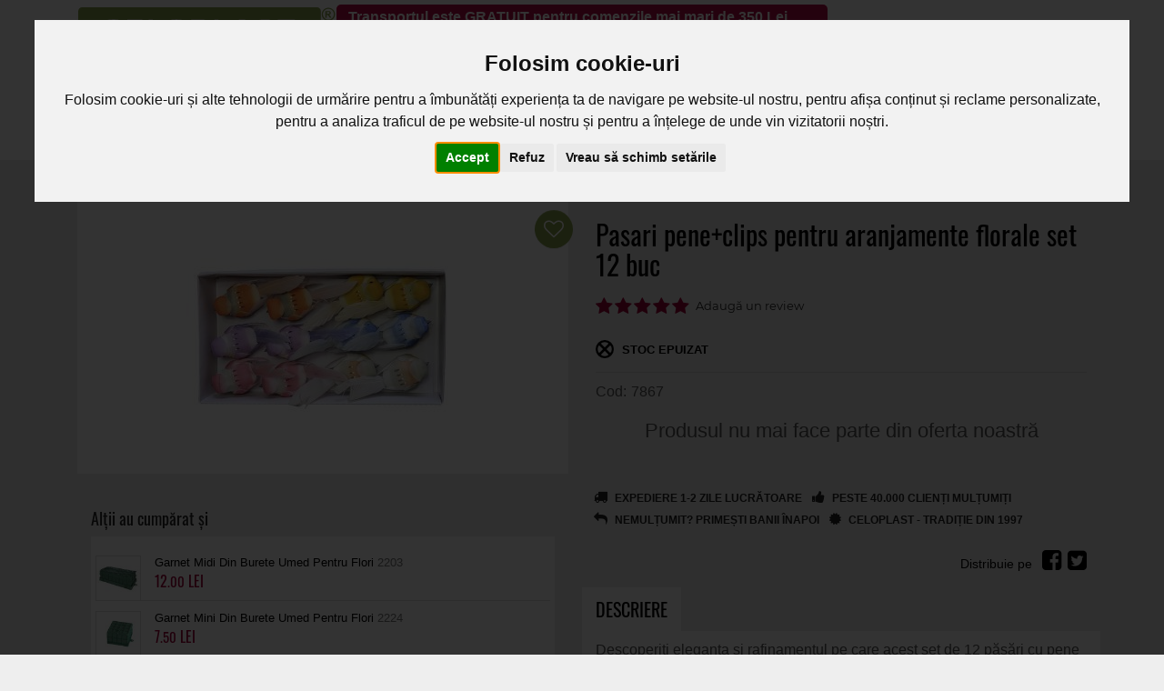

--- FILE ---
content_type: text/html; charset=utf-8
request_url: https://www.celoplast.ro/pasari-pene-clips-pentru-aranjamente-florale-set-12-buc-7867.html
body_size: 10260
content:
<!DOCTYPE html><html lang="ro-RO"><head><meta charset="utf-8"><meta http-equiv="X-UA-Compatible" content="IE=edge"><meta name="viewport" content="width=device-width, initial-scale=1.0, minimum-scale=1.0, maximum-scale=1.0, user-scalable=0"><meta name="resource-type" content="document" /><meta name="distribution" content="global" /><meta name="copyright" content="copyright (c) Ambalaje, decoratiuni si accesorii pentru flori. Produse de calitate la pret de importator, cu livrare in toata Romania." /><meta name="description" content="Pasari pene+clips pentru aranjamente florale set 12 buc 7867 Articole decorative aranjamente florale ambalaje flori accesorii flori artificiale sapun  evenimente buchete mireasa nunta botez" /><meta name="apple-mobile-web-app-status-bar-style" content="#869F49" /><meta name="theme-color" content="#869F49" /><meta name="msapplication-navbutton-color" content="#869F49" /><meta name="rating" content="general" /><meta name="keywords" content="Pasari pene+clips pentru aranjamente florale set 12 buc 7867, Pasari pene+clips pentru aranjamente florale set 12 buc 7867, articole,decorative,flori,artificiale,buchete,cosuri ,cutii,aranjamente, ambalaje,ceramica,burete, floral,flori  sapun,plante,nunta,mireasa,botez, accesorii , figurine,perle, inger,fluturi,pasa, 7867, preţ Pasari pene+clips pentru aranjamente florale set 12 buc 7867" /><meta name="google-site-verification" content="QaCLdeQv9ukIk_QarmzctlXkk-37ocLG6gOKWEh-R2w" /><meta name="google-site-verification" content="n6YC--jOFmXPwz-eRYYJXpbjvi7SH7H3ov_zu99Wlsg" /><meta name="google-site-verification" content="RLEDptsNQbrzxg5lP-JTosanRCdmWKPIjYfrqR0ADSM" /><meta name="msvalidate.01" content="6AB13456EF2744EDAFD8AE6F84218079" /><meta name = "seobility" content = "48cbafbcaaacbf2b380ded10165a749d"><meta name="msvalidate.01" content="6AB13456EF2744EDAFD8AE6F84218079" /><meta name="yandex-verification" content="def202415d811e33" /><link rel="dns-prefetch" href="https://www.googletagmanager.com"><link rel="dns-prefetch" href="https://www.google.com"><link rel="dns-prefetch" href="https://connect.facebook.net"><link rel="dns-prefetch" href="https://downloads.mailchimp.com"><link rel="dns-prefetch" href="https://www.celoplast.ro/poze/"><link rel="preconnect" href="https://mc.us14.list-manage.com"><link rel="preconnect" href="https://www.facebook.com"><link rel="preconnect" href="https://connect.facebook.net"><link rel="preconnect" href="https://www.google-analytics.com" crossorigin><link rel="preconnect" href="https://www.google.com" crossorigin><link href="/favicon.ico" rel="shortcut icon" type="image/x-icon" /><link href="https://www.celoplast.ro/design/icons/icon.png" rel="apple-touch-icon" async /><link href="https://www.celoplast.ro/design/icons/icon_76x76.png" rel="apple-touch-icon" sizes="76x76" async /><link href="https://www.celoplast.ro/design/icons/icon_120x120.png" rel="apple-touch-icon" sizes="120x120" async /><link href="https://www.celoplast.ro/design/icons/icon_152x152.png" rel="apple-touch-icon" sizes="152x152" async /><link href="https://www.celoplast.ro/design/icons/icon_180x180.png" rel="apple-touch-icon" sizes="180x180" async /> <link rel="preload" href="/design/fonts/montserrat-v14-latin-ext_latin-600.woff2" as="font" type="font/woff2" crossorigin> <link rel="preload" href="/design/fonts/montserrat-v14-latin-ext_latin-700.woff2" as="font" type="font/woff2" crossorigin> <link rel="preload" href="/design/fonts/montserrat-v14-latin-ext_latin-regular.woff2" as="font" type="font/woff2" crossorigin> <link rel="preload" href="/design/fonts/oswald-v30-latin-ext_latin-500.woff2" as="font" type="font/woff2" crossorigin> <link rel="preload" href="/design/fonts/oswald-v30-latin-ext_latin-regular.woff2" as="font" type="font/woff2" crossorigin> <link rel="preload" href="/design/fonts/fontawesome-webfont.woff2?v=4.7.0" as="font" type="font/woff2" crossorigin> <link rel="manifest" href="/manifest.json" /><link rel="canonical" href="https://www.celoplast.ro/pasari-pene-clips-pentru-aranjamente-florale-set-12-buc-7867.html" /><meta property="fb:app_id" content="1342416402444627" /><meta property="og:url"         content="https://www.celoplast.ro/pasari-pene-clips-pentru-aranjamente-florale-set-12-buc-7867.html" /><meta property="og:type"            content="product" /><meta property="og:title"           content="Pasari pene+clips pentru aranjamente florale set 12 buc 7867" /><meta property="og:image" content="https://www.celoplast.ro/poze/pasari-pene-clips-pentru-aranjamente-florale-set-12-buc-7867.jpg" /><meta property="og:description"content="Pasari pene+clips pentru aranjamente florale set 12 buc 7867" /><title>7867 Pasari pene+clips pentru aranjamente florale set 12 buc</title><link rel="stylesheet" href="/design/main11.css" type="text/css" media="all" async/><script>let granted=0;window.dataLayer = window.dataLayer || [];function gtag(){dataLayer.push(arguments);}gtag("consent", "default", {"ad_storage": "denied","ad_user_data": "denied","ad_personalization": "denied","functionality_storage": "denied","personalization_storage": "denied","analytics_storage": "denied","security_storage": "denied"});</script><script data-cookie-consent="strictly-necessary">(function(w,d,s,l,i){w[l]=w[l]||[];w[l].push({'gtm.start':new Date().getTime(),event:'gtm.js'});var f=d.getElementsByTagName(s)[0],j=d.createElement(s);j.async=true;j.src="https://load.gtm.celoplast.ro/36nvvlsacsky.js?"+i;f.parentNode.insertBefore(j,f);})(window,document,'script','dataLayer','av70=EA9OJDU%2BQUM7PSdbNz5KAERZXVJHFwJLGg4fDBEfDQUNRQEM');</script><script src="/inc/cookie-consent.js" ></script><script>document.addEventListener("DOMContentLoaded", function () {cookieconsent.run({"notice_banner_type":"interstitial","consent_type":"express","palette":"light","language":"ro","page_load_consent_levels":["strictly-necessary","functionality","targeting","tracking"],"notice_banner_reject_button_hide":false,"preferences_center_close_button_hide":false,"page_refresh_confirmation_buttons":false,"website_name":"Celoplast","callbacks": {"scripts_specific_loaded": (level) => {switch(level) {case "targeting":case "tracking":case "functionality":case "strictly-necessary":if(level=="strictly-necessary"){gtag("consent", "update", {"ad_storage": "granted","ad_user_data": "granted","ad_personalization": "granted","functionality_storage": "granted","personalization_storage": "granted","analytics_storage": "granted","security_storage": "granted"});}else{granted++;}break;}}},"callbacks_force": true});gtag("consent", "update", {"ad_storage": "granted","ad_user_data": "granted","ad_personalization": "granted","functionality_storage": "granted","personalization_storage": "granted","analytics_storage": "granted","security_storage": "granted"});});</script></head><body><div id="ismobile" class="visible-xs"></div><!-- Google Tag Manager (noscript) -->
<noscript><iframe src="https://load.gtm.celoplast.ro/ns.html?id=GTM-5BVT8VM" height="0" width="0" style="display:none;visibility:hidden"></iframe></noscript><!-- End Google Tag Manager (noscript) --><div id="fidelityModal" class="modal"><div class="modal-content"><span id="closeModal" class="close" data-dismiss="modal">×</span><div class="text-container"><div class="h2">Câștigă puncte și economisește la fiecare comandă!</div><p>Fă-ți cont pe site-ul nostru și câștigi puncte de fidelitate pentru fiecare comandă! Cu cât comanzi mai mult, cu atât economisești mai mult!</p><a href="/contulmeu" id="registerButton" class="register-btn">Înregistrează-te acum</a></div></div></div><!-- Modal --><div class="modal fade" id="myModal" tabindex="-1" role="dialog" aria-labelledby="myModalLabel"><div class="modal-dialog modal-lg" role="document"><div class="modal-content"><div class="modal-header"><div class="modal-title" id="myModalLabel">Ambalaje, decoratiuni si accesorii pentru flori. Produse de calitate la pret de importator, cu livrare in toata Romania.</div></div><div class="modal-body"></div></div></div></div><!-- Modal --><div class="modal fade" id="myModalCampaign" tabindex="-1" role="dialog" aria-labelledby="myModalLabel"><div class="modal-dialog modal-lg" role="document"><div class="modal-content"><button type="button" class="btn btn-default closemodal" data-dismiss="modal"><i class="fa fa-times" aria-hidden="true"></i></button><div class="modal-body"></div></div></div></div><!-- Modal --><div class="modal fade" id="myModalLogin" tabindex="-1" role="dialog" aria-labelledby="myModalLabel"><div class="modal-dialog modal-lg" role="document"><div class="modal-content"><button type="button" class="btn btn-default closemodal" data-dismiss="modal"><i class="fa fa-times" aria-hidden="true"></i></button><div class="modal-body"></div></div></div></div><!-- Modal --><div class="modal fade" id="myModalRegister" tabindex="-1" role="dialog" aria-labelledby="myModalLabel"><div class="modal-dialog modal-lg" role="document"><div class="modal-content"><button type="button" class="btn btn-default closemodal" data-dismiss="modal"><i class="fa fa-times" aria-hidden="true"></i></button><div class="modal-body"></div></div></div></div><div class="header-alex"><div class="container tm0"><div class="col-xs-3 tm1"><div class="navbar"><div class="navbar-inner"><div class="" style="position:relative;"><a class="brand" href="/"><img width="350" height="80" src="/design/img/logo-web-celoplast.svg" class="img-responsive" alt="Ambalaje, decoratiuni si accesorii pentru flori. Produse de calitate la pret de importator, cu livrare in toata Romania. "/></a><div class="nav-collapse collapsed"><ul class="nav"><li class="active"><a class="dropdown-toggle" data-toggle="dropdown" href="#" style="background-color:#9F0136 !important;border-radius:5px;"><i class="fa fa-bars" aria-hidden="true"></i><span> Produse</span></a><ul class="dropdown-menu" id="mainMenu" role="menu"><li><a href="/ambalaje-pentru-flori-.html">Ambalaje pentru flori</a></li><li><a href="/flori-de-sapun.html">Flori de săpun</a></li><li><a href="/produse-sf-valentin-2026.html">Produse Sf. Valentin 2026</a></li><li><a href="/flori-artificiale-.html">Flori artificiale </a></li><li><a href="/cutii-flori-.html">Cutii pentru flori, cutii decorative pentru aranjamente florale</a></li><li><a href="/cosuri.html">Cosuri pentru flori</a></li><li><a href="/burete-pentru-flori.html">Burete pentru flori</a></li><li><a href="/panglici-si-role-decorative.html">Panglici si role decorative</a></li><li><a href="/plante-artificiale-la-ghiveci.html">Plante artificiale la ghiveci</a></li><li><a href="/flori-uscate-si-plante-uscate.html">Flori uscate si plante uscate</a></li><li><a href="/articole-decorative.html">Articole decorative</a></li><li><a href="/vase-ceramica-si-sticla.html">Vase ceramica si sticla</a></li><li><a href="/vase-plastic.html">Vase plastic</a></li><li><a href="/vase-metal-tabla.html">Vase metal tabla</a></li><li><a href="/lumanari.html">Lumanari decorative</a></li><li><a href="/articole-nunta.html">Articole nunta</a></li><li><a href="/articole-funerare.html">Articole funerare</a></li><li><a href="/accesorii-floristica.html">Accesorii floristica</a></li><li><a href="/articole-hobby.html">Articole Hobby</a></li><li><a href="/-paste-2025.html">Paște 2025</a></li><li><a href="/noutati.html">Noutăți</a></li><li><a href="/promotii.html">Promoții</a></li><li><a href="/produse-cu-defecte.html">Produse cu defect  - PRET REDUS</a></li></ul></li></ul></div><div class="clearfix"></div></div></div></div></div><div class="col-xs-9 col-sm-6 tm2"><p class="promo-top-header">Transportul este GRATUIT pentru comenzile mai mari de 350 Lei. Comanda minimă în valoare de 100 Lei. Expediere în 1 - 2 zile lucrătoare.</p><div class="topinfo"><a href="/">Home</a><!--a href="/produse.html">Produse</a--><a href="/noutati.html">Noutăți</a> <a href="/promotii.html">Promoții</a> <a href="/stiri1">Blog</a><a href="/contact.html">Contact</a></div><form class="searchform" role="search" method="get" action="/cauta-produse"><label for="kulcs" style="display:none">Caută produs</label><input type="text" class="form-control" name="kulcs" id="kulcs" value="" placeholder="caută produs"><div class="clearfix"></div><div style="position:relative;width: calc(100% - 60px);"><div id="searchresults" style="width: 100%;"></div></div></form></div><div class="col-xs-12 col-sm-3 topinfoholder tm3"><div class="row"><div class="col-xs-12 topinfof text-right"><a href="https://www.facebook.com/celoplast" target="_blank"><i class="fa fa-facebook-square" style="font-size:25px!important;" aria-hidden="true"></i></a> <a href="tel:+40732530375">TEL: +40 732 530 375</a></div><div class="col-xs-12 topinfo text-right"><a href="/contulmeu" title="Contul meu" class="support_top2 account"></a><a href="/contulmeuop=favorite" title="Produse favorite" class="support_top2 favorites"><span class="cart-count">0</span></a><a href="/cos-de-cumparaturi" title="Cos de cumparaturi" class="support_top2 cart"><span class="cart-count">0</span></a><a href="" class="support_top2 searchtrigger" title="cauta produse"></a><div id="basketcontent" style="display:none;"></div></div><div class="clearfix"></div></div><div class="clearfix"></div></div></div></div><div id="product-page" class="container"><div class="col-xs-12">        <div id="whereamy2" class="hidden-xs"><ol vocab="https://schema.org/" typeof="BreadcrumbList"><li property="itemListElement" typeof="ListItem"><a href="/" property="item" typeof="WebPage" title="Prima pagina"><span style="display:none" property="name">Prima pagina</span><i class="fa fa-home" aria-hidden="true"></i> HOME</a><meta property="position" content="1"></li><li> » </li><li property="itemListElement" typeof="ListItem"><a property="item" typeof="WebPage" href="/articole-decorative.html" title="Articole decorative"><span property="name">Articole decorative</span></a><meta property="position" content="2"></li><li> » </li><li class="active">Pasari pene+clips pentru aranjamente florale set 12 buc</li></ol></div><script type="application/ld+json">{"@context": "https://schema.org","@type": "BreadcrumbList","itemListElement": [{"@type": "ListItem", "position": 1,"name": "Celoplast","item": "https://www.celoplast.ro/"},{"@type": "ListItem", "position": 2,"name": "Articole decorative","item": "https://www.celoplast.ro/articole-decorative.html"},{"@type": "ListItem", "position": 3,"name": "Pasari pene+clips pentru aranjamente florale set 12 buc","item": "https://www.celoplast.ro/pasari-pene-clips-pentru-aranjamente-florale-set-12-buc-7867.html"}]}</script><div id="product" class="margintop10 row"><div class="product_pictures col-xs-12 col-sm-6"><div class="badges"><div class="reducere" style="display:none">REDUCERE <span></span></div><div class="nou" style="display:none">NOU</div><div class="lichidare" style="display:none">LICHIDARE STOC</div><div class="cadou" style="display:none">+CADOU</div></div>                <span title="Favorite" class="btn btn-default favbutton" data-id="6528"><i class="fa fa-heart-o" aria-hidden="true"></i></span><div class="whitebg"><img width="300" height="300" src="/poze/thumb/220-pasari-pene-clips-pentru-aranjamente-florale-set-12-buc-7867.jpg" alt="Pasari pene+clips pentru aranjamente florale set 12 buc" class="first_image img-responsive center-block" style="cursor:pointer"/><ul class="picsl" id="lightgallery" style="display:none;"><li data-src="/poze/pasari-pene-clips-pentru-aranjamente-florale-set-12-buc-7867.jpg"><a href=""><picture><source srcset="/poze/thumb/220-pasari-pene-clips-pentru-aranjamente-florale-set-12-buc-7867.webp" type="image/webp"><source srcset="/poze/thumb/220-pasari-pene-clips-pentru-aranjamente-florale-set-12-buc-7867.jpg" type="image/jpeg"><img width="249" height="249" src="/poze/thumb/220-pasari-pene-clips-pentru-aranjamente-florale-set-12-buc-7867.jpg" alt="Pasari pene+clips pentru aranjamente florale set 12 buc" class="img-responsive center-block"></picture></a></li></ul></div><div class="col-xs-12 otherbuyed"><div class="h3"></div><div class="whitebg"><div class="row"><div class="col-xs-12 prodboxs"><a href="/garnet-midi-din-burete-umed-pentru-flori-2203.html" class="block" title="Garnet Midi Din Burete Umed Pentru Flori"><img src="https://www.celoplast.ro/poze/thumb/80-garnet-midi-2203.jpg" loading="lazy" width="48" height="48" alt="Garnet Midi Din Burete Umed Pentru Flori" class="img-responsive pull-left" /><span class="product_name block">Garnet Midi Din Burete Umed Pentru Flori <span class="codc">2203</span></span><span class="product_price block black">12<span class="dec">.00</span> <span class="lei"></span></span></a></div><div class="col-xs-12 prodboxs"><a href="/garnet-mini-din-burete-umed-pentru-flori-2224.html" class="block" title="Garnet Mini Din Burete Umed Pentru Flori"><img src="https://www.celoplast.ro/poze/thumb/80-garnet-mini.jpg" loading="lazy" width="48" height="48" alt="Garnet Mini Din Burete Umed Pentru Flori" class="img-responsive pull-left" /><span class="product_name block">Garnet Mini Din Burete Umed Pentru Flori <span class="codc">2224</span></span><span class="product_price block black">7<span class="dec">.50</span> <span class="lei"></span></span></a></div><div class="col-xs-12 prodboxs"><a href="/rola-polipropilena-8-cm-pentru-decoratiuni-funerare-508f.html" class="block" title="Rola Polipropilena 8 Cm Pentru Decoratiuni Funerare"><img src="https://www.celoplast.ro/poze/thumb/80-rola-polipropilena-8-cm-3.jpg" loading="lazy" width="48" height="48" alt="Rola Polipropilena 8 Cm Pentru Decoratiuni Funerare" class="img-responsive pull-left" /><span class="product_name block">Rola Polipropilena 8 Cm Pentru Decoratiuni Funerare <span class="codc">508F</span></span><span class="product_price block black">12<span class="dec">.00</span> <span class="lei"></span></span></a></div><div class="clearfix"></div></div></div></div><div role="tabpanel" class="tab-pane" id="Reviews"><span class="tabhead">Recenzii</span><div class="whitebg"><div class="cat_descr"></div><br /><form id="addreviewform" class="addreviewform marginb10" method="POST"><input type="hidden" name="id" id="review-product-id" value="6528"/><input type="hidden" name="op" id="review-savereview" value="savereview"/><label>Numele meu</label><input name="nume" id="review-name" class="form-control" required/><label>Rating</label><select name="rating" id="review_stars"><option value="1">1</option><option value="2">2</option><option value="3">3</option><option value="4">4</option><option value="5" selected="selected">5</option></select><label>Titlu review</label><input name="titlu" id="review-titlu" class="form-control" required/><label>Review</label><textarea name="review" id="review-review" rows="5" class="form-control marginb5" required></textarea><div class="g-recaptcha" data-sitekey="6Lc-5T4aAAAAAIcPC3B-6eo-9k9noYmSppqQ_YjM"></div><button type="submit" class="btn btn-default btnuser margint10"><i class="fa fa-plus-circle" aria-hidden="true"></i> Adaugă review</button></form></div></div></div><div id="product-offer" class="col-xs-12 col-sm-6"><h1>Pasari pene+clips pentru aranjamente florale set 12 buc</h1><div class="aftername"><div class="br-wrapper br-theme-fontawesome-stars"><div class="br-widget"><span class="br-selected"></span><span class="br-selected"></span><span class="br-selected"></span><span class="br-selected"></span><span class="br-selected"></span></div></div><a href="" class="addreview"></a><span class="stoc" style="width: 100%;float:left;margin: 5px 0;"><span class="nostock"></span> Stoc epuizat</span><span class="clearfix"></span></div>                <div class="row"><div class="col-xs-3 col-sm-6 codnomenclator">7867</div><div class="col-xs-12 text-center"><h2>Produsul nu mai face parte din oferta noastră</h2></div><div class="col-xs-12"><div style="width:100%;float:left; margin: 10px 0;"><ul class="features-list-alex list-inline"><li><i class="fa fa-truck"></i> <span class="feature-expediere"></span></li><li><i class="fa fa-thumbs-up"></i> <span class="feature-clienti-multumiti"></span></li><li><i class="fa fa-reply"></i> <span class="feature-retur"></span></li><li><i class="fa fa-certificate"></i> <span class="feature-traditie"></span></li></ul></div><div class="text-right sharer" style="margin-bottom: 15px;"><a href="https://www.facebook.com/share.php?u=https://www.celoplast.ro/pasari-pene-clips-pentru-aranjamente-florale-set-12-buc-7867.html&amp;title=Pasari pene+clips pentru aranjamente florale set 12 buc" target="_blank" title="Distribuie pe Facebook" rel="noreferrer"><i class="fa fa-facebook-square" aria-hidden="true"></i></a><a href="https://twitter.com/intent/tweet?url=https://www.celoplast.ro/pasari-pene-clips-pentru-aranjamente-florale-set-12-buc-7867.html" target="_blank" title="Distribuie pe Twitter" rel="noreferrer"><i class="fa fa-twitter-square" aria-hidden="true"></i></a></div><div><!-- Tab panes --><div class="row"><div class="tab-pane" id="Descriere"><span class="tabhead">Descriere</span><div class="whitebg"><h2 class="hidden">Pasari pene+clips pentru aranjamente florale set 12 buc 7867</h2><?xml encoding="utf-8" ?><p>Descoperi&#539;i elegan&#539;a &#537;i rafinamentul pe care acest set de 12 p&#259;s&#259;ri cu pene &#537;i clipsuri &icirc;l aduce aranjamentelor florale. Aceste decora&#539;iuni delicate, fabricate cu aten&#539;ie la detalii, sunt ideale pentru a ad&#259;uga o not&#259; de natur&#259; &#537;i gra&#539;ie crea&#539;iilor dumneavoastr&#259; florale. Fie c&#259; le folosi&#539;i pentru evenimente speciale, decorul casei sau proiecte de artizanat, aceste p&#259;s&#259;ri fermec&#259;toare cu pene vor transforma orice aranjament &icirc;ntr-o oper&#259; de art&#259;. Clipsurile incluse asigur&#259; o fixare u&#537;oar&#259; &#537;i sigur&#259;, oferindu-v&#259; flexibilitate &#537;i creativitate &icirc;n realizarea celor mai frumoase compozi&#539;ii florale.</p><p>Dimensiuni &nbsp; &nbsp; 9 cm</p></div></div></div></div></div><div class="clearfix"></div></div><div class="clearfix"></div></div></div>        <div class="col-xs-12"><div class="eeebg"><div class="container marginb20"><div class="row margint20  marginb20"><div class="colsm5 marginb20 spanholder"><a href="/comanda-rapida.html" class="frontspan Cgarantie termlink" data-id="88"><span class="bigcircle"></span></a>COMANDĂ<br />RAPIDĂ</div><div class="colsm5 marginb20 spanholder"><a href="/livrarea-comenzilor.html" class="frontspan Ctransport borderr termlink" data-id="89"><span class="bigcircle"></span></a>TRANSPORT GRATUIT<br />LA COMENZI MAI MARI DE 300 LEI</div><div class="colsm5 marginb20 spanholder"><a href="/returnarea-produselor-in-14-zile.html" class="frontspan Cretur14 borderr termlink" data-id="90"><span class="bigcircle"></span></a>RETURNARE<br />14 ZILE</div><div class="colsm5 marginb20 spanholder"><a href="/modalitati-de-plata.html" class="frontspan Cplatacard borderr termlink" data-id="95"><span class="bigcircle"></span></a>POSIBILITĂȚI MULTIPLE<br />DE PLATĂ</div><div class="colsm5 marginb20 spanholder"><a href="/consultanta-gratuita.html" class="frontspan Csuport termlink" data-id="96"><span class="bigcircle"></span></a>CONSULTANȚĂ<br />GRATUITĂ</div></div><div class="clearfix"></div></div></div></div><div class="col-xs-12"></div>                        <div class="col-xs-12">                            </div>            <div class="clearfix"></div>        </div>    </div>    <div class="clearfix"></div></div><script type="application/ld+json">{"@context":"https:\/\/schema.org\/","@type":"Product","name":"Pasari pene+clips pentru aranjamente florale set 12 buc 7867","brand":{"@type":"Thing","name":"Celoplast"},"sku":"7867","image":["https:\/\/www.celoplast.ro\/poze\/\/pasari-pene-clips-pentru-aranjamente-florale-set-12-buc-7867.jpg"],"description":"Pasari pene+clips pentru aranjamente florale set 12 buc 7867Descoperi&#539;i elegan&#539;a &#537;i rafinamentul pe care acest set de 12 p&#259;s&#259;ri cu pene &#537;i clipsuri &icirc;l aduce aranjamentelor florale. Aceste decora&#539;iuni delicate, fabricate cu aten&#539;ie la detalii, sunt ideale pentru a ad&#259;uga o not&#259; de natur&#259; &#537;i gra&#539;ie crea&#539;iilor dumneavoastr&#259; florale. Fie c&#259; le folosi&#539;i pentru evenimente speciale, decorul casei sau proiecte de artizanat, aceste p&#259;s&#259;ri fermec&#259;toare cu pene vor transforma orice aranjament &icirc;ntr-o oper&#259; de art&#259;. Clipsurile incluse asigur&#259; o fixare u&#537;oar&#259; &#537;i sigur&#259;, oferindu-v&#259; flexibilitate &#537;i creativitate &icirc;n realizarea celor mai frumoase compozi&#539;ii florale.  Dimensiuni &nbsp; &nbsp; 9 cm ","offers":{"@type":"Offer","url":"https:\/\/www.celoplast.ro\/pasari-pene-clips-pentru-aranjamente-florale-set-12-buc-7867.html","priceCurrency":"RON","price":"45.00","itemCondition":"http:\/\/schema.org\/NewCondition","availability":"http:\/\/schema.org\/PreOrder","seller":{"@type":"Organization","name":"Celoplast"},"priceValidUntil":"2026-02-02"}}</script><div id="footer">    <div class="container"><div class="row margintop10"><div class="col-xs-12 col-sm-6 col-md-3 newsletter_col"><div class="h4" id="newsletter-celoplast">Newsletter</div>Abonează-te la newsletterul nostru pentru a fi la curent cu cele mai recente noutăți.<!-- Begin Mailchimp Signup Form --><div id="mc_embed_signup"><form action="https://celoplast.us7.list-manage.com/subscribe/post?u=34bc2328fceb40eb3c64ecec9&amp;id=10535f9514" method="post" id="mc-embedded-subscribe-form" name="mc-embedded-subscribe-form" class="validate newsletterform" style="margin:0;padding:0;" target="_blank" novalidate>    <div id="mc_embed_signup_scroll"><div class="mc-field-group"><label for="mce-EMAIL" style="clear:both;margin:13px 0;">Adresa de e-mail</label><input type="email" value="" name="EMAIL" class="required email" id="mce-EMAIL"></div><div id="mce-responses" class="clear"><div class="response" id="mce-error-response" style="display:none"></div><div class="response" id="mce-success-response" style="display:none"></div></div>    <!-- real people should not fill this in and expect good things - do not remove this or risk form bot signups-->    <div style="position: absolute; left: -5000px;" aria-hidden="true"><input type="text" name="b_34bc2328fceb40eb3c64ecec9_10535f9514" tabindex="-1" value=""></div>    <div class="clear" style="margin:0;padding:0;"><input type="submit" value="Mă abonez" name="subscribe" id="mc-embedded-subscribe" class="btn btn-danger cumparasubmit" style="color:#fff;padding: 2px 20px;"></div>    </div></form></div><!--End mc_embed_signup--><div class="row" style="margin-top: 30px;"><div class="col-xs-6"><a href="https://anpc.ro/ce-este-sal/" target="_blank" rel="nofollow"><img data-src="/inc/SAL-ANPC.png" class="img-responsive center-block lazyload" width="201" height="50" loading="lazy" alt="ANPC SAL" title="ANPC SAL"/></a></div><div class="col-xs-6"><a href="https://ec.europa.eu/consumers/odr/main/index.cfm?event=main.home2.show&lng=RO" target="_blank" rel="nofollow"><img data-src="/inc/SOL-ANPC.png" class="img-responsive center-block lazyload" loading="lazy" width="201" height="50" alt="ANPC SOL" title="ANPC SOL"/></a></div><div class="col-md-4 col-xs-4"><img data-src="design/img/celoplast-traditie-din-1997.png" width="104" height="104" loading="lazy" class="img-responsive lazyload" alt="Celoplast - Tradiție din 1997" style="margin-top: 23px;float:left;"></div><div class="col-md-4 col-xs-4"><a href="https://aadf.ro/" target="_blank" rel="nofollow" title="Celoplast - Membru Asociația Antreprenorilor din Domeniul Floristic"><img data-src="design/img/logo-aadf.png" width="104" height="101" loading="lazy" class="img-responsive lazyload" alt="Celoplast - Membru Asociația Antreprenorilor din Domeniul Floristic" style="margin-top: 23px;float:left;"></a></div></div><!--- row --></div><div class="col-xs-12 col-sm-6 col-md-3"><div class="h4">Servicii pentru clienți</div><a href="/contact.html">Contact</a><a href="/despre-noi.html">Despre noi</a><a href="/cum-cumpar.html">Cum cumpăr?</a><a href="/intrebari-frecvente.html">Întrebări frecvente</a><a href="/comanda-rapida.html">Comandă rapidă</a><a href="/livrarea-comenzilor.html">Livrarea comenzilor</a><a href="/returnarea-produselor-in-14-zile.html">Returnarea produselor în 14 zile</a><a href="/modalitati-de-plata.html">Modalități de plată</a><a href="/consultanta-gratuita.html">Consultanță gratuită</a><a href="/puncte-de-fidelitate.html">Puncte de fidelitate</a></div><div class="col-xs-12 col-sm-6 col-md-3"><div class="h4">Pagini utile</div><a href="/termeni-si-conditii.html">Termeni și condiții</a><a href="/politica-de-utilizare-cookie-uri.html">Politica de utilizare cookie-uri</a><a href="/protectie-date.html">Protecție Date</a><a href="/panou-de-control-gdpr.html">Panou de control GDPR</a><a href="#" id="open_preferences_center">Setari preferinte cookie</a><a href="https://www.shopmania.ro/" title="Viziteaza site-ul Celoplast.ro pe ShopMania" onclick="target='_blank'; window.open('https://www.shopmania.ro/site/celoplast.ro'); return false;" onkeypress="target='_blank'"><img loading="lazy" class="lazyload" src="https://www.shopmania.ro/img/badge/ro/1.png?m=383048951" style="border: 0;margin-top:23px;" alt="Viziteaza site-ul Celoplast.ro pe ShopMania" /></a></div><div class="col-xs-12 col-sm-6 col-md-3"><div class="h4">Date de contact</div><p><b>Celoplast Impex SRL</b><br>Str. Ecaterina Teodoroiu nr. 57<br>Hărman, jud. Brașov, România</p><p>Program: L - V: 8:00 - 16:00</p><p>Tel: <a href="tel:+40732530375" target="_blank">+40-732-530375</a>  <a href="tel:+40728878905" target="_blank">+40-728-878905</a>  <a href="tel:+40723290825" target="_blank">+40-723-290825</a>  <a href="tel:+40728878906" target="_blank">+40-728-878906</a></p><p>E-mail: <a href="mailto:contact@celoplast.ro" target="_blank">contact@celoplast.ro</a></p><div class="social"><a href="https://www.facebook.com/celoplast" target="_blank" rel="noreferrer" title="Vizitați pagina noastră pe Facebook"><i class="fa fa-facebook-square" aria-hidden="true"></i></a><a href="https://www.instagram.com/celoplastimpex" target="_blank" rel="noreferrer" title="Urmăriți-ne pe Instagram"><i class="fa fa-instagram" aria-hidden="true"></i></a><a href="https://www.youtube.com/channel/UC1ALvsp4-vanzQU-VbS7uZw" target="_blank" rel="noreferrer" title="Vizitați pagina noastră pe YouTube"><i class="fa fa-youtube-square" aria-hidden="true"></i></a></div></div><div class="clearfix"></div>    </div>  </div></div><div id="footer2"><div class="container text-center"><a href="/" class="pull-left"><img width="222" height="50" data-src="/design/img/logo.png" alt="Ambalaje, decoratiuni si accesorii pentru flori. Produse de calitate la pret de importator, cu livrare in toata Romania." loading="lazy" class="img-responsive lazyload"></a><span style="font-size:.85em">&copy; 2014-2026 Celoplast.ro | Realizare site <a href="https://studioweber.ro/" class="sw" rel="noopener" target="_blank">StudioWEBER</a></span><a href="/" class="pull-right"><img width="300" height="52" data-src="/poze/other/netopia.jpg" loading="lazy" class="img-responsive lazyload" alt="Plăți online cu card bancar"/></a></div></div><a href="#topinfo" id="top-link"></a><script src="/inc/jquery-3.7.1.min.js"></script><script src="/inc/main2.js?type=desktop&ptype=product"></script><script>$(document).ready(function(){$("#lightgallery").lightGallery();$("#review_stars").barrating({theme:"fontawesome-stars"});var recacptchaloaded = true;$.getScript("https://www.google.com/recaptcha/api.js");$(document).on("click","#recenziiholder a", function(){if(recacptchaloaded===false)$.getScript("https://www.google.com/recaptcha/api.js");recacptchaloaded=true;});$("#myModalAskPrice").on("show.bs.modal", function (e){if(recacptchaloaded===false)$.getScript("https://www.google.com/recaptcha/api.js");recacptchaloaded=true;});dataLayer.push({"event":"view_item_list","currency":"RON","ecommerce":{"currencyCode":"RON","currency":"RON","impressions":[{"id":"6528","price":45,"name":"Pasari pene+clips pentru aranjamente florale set 12 buc","brand":"Celoplast","category":"Articole decorative","position":0}],"items":[{"id":"6528","item_id":"6528","price":45,"item_name":"Pasari pene+clips pentru aranjamente florale set 12 buc","item_brand":"Celoplast","item_category":"Articole decorative","index":0,"currency":"RON","item_list_name":"SimilarProducts","google_business_vertical":"retail"}]}});dataLayer.push({ecommerce: null});dataLayer.push({"event": "view_item","ecommerce": {"currencyCode": "RON","currency": "RON","value": 45,"detail": {  "products": [{"id": "6528","name": "Pasari pene+clips pentru aranjamente florale set 12 buc","price": 45,"brand": "Celoplast","category": "Articole decorative","position": 0  }]},"items": [{"id": "6528","item_id": "6528","item_name": "Pasari pene+clips pentru aranjamente florale set 12 buc","price": 45,"item_brand": "Celoplast","item_category": "Articole decorative","index": 0,"currency": "RON","google_business_vertical": "retail"  }]},"ecomm_prodid": "6528","currency": "RON","value": 45,"ecomm_pagetype": "product","ecomm_totalvalue": 45});$("#Descriere table").each(function(){$(this).removeAttr("style").addClass("table table-hover table-striped");});$(document).on("click",".crsl", function(){let imgurl = $(this).attr("data-src");$(".first_image").attr("src",imgurl);return false;});$(document).on("click",".first_image",function(){let imgurl = $(this).attr("src");$("#lightgallery img").each(function(){if($(this).attr("src")==imgurl){$(this).trigger("click");}});});$(document).on("click", ".startcarousel .title", function(){let parent = $(this).parent().parent().attr("id");$("#"+parent+" .activetitle").removeClass("activetitle");$(this).addClass("activetitle");$("#"+parent+" .carousel-inner").children().remove();let target = $(this).parent().parent().find("div.hidden").attr("id");let ilength = 0;let tabtitle = $(this).attr("data-title");let tmp = [];if($("#ismobile").is(":visible")){if(tabtitle == ""){$("#"+target+" .col-sm-3").each(function(){tmp.push("<div class='col-xs-12'>" + $(this).html() + "</div>");if(tmp.length==1){$("#"+parent+" .carousel-inner").append("<div class='item'>"+tmp.join("")+"</div>");tmp = [];ilength++;}});if(tmp.length>0){$("#"+parent+" .carousel-inner").append("<div class='item'>"+tmp.join("")+"</div>");ilength++;}}else{$("#"+target+" .col-sm-3").each(function(){if(tabtitle==$(this).attr("tabcontent")){tmp.push("<div class='col-xs-12'>" + $(this).html() + "</div>");if(tmp.length==1){$("#"+parent+" .carousel-inner").append("<div class='item'>"+tmp.join("")+"</div>");tmp = [];ilength++;}}});if(tmp.length>0){$("#"+parent+" .carousel-inner").append("<div class='item'>"+tmp.join("")+"</div>");ilength++;}}}else{if(tabtitle == ""){$("#"+target+" .col-sm-3").each(function(){tmp.push("<div class='col-sm-3 col-xs-12'>" + $(this).html() + "</div>");if(tmp.length==4){$("#"+parent+" .carousel-inner").append("<div class='item'>"+tmp.join("")+"</div>");tmp = [];ilength++;}});if(tmp.length>0){$("#"+parent+" .carousel-inner").append("<div class='item'>"+tmp.join("")+"</div>");ilength++;}}else{$("#"+target+" .col-sm-3").each(function(){if(tabtitle==$(this).attr("tabcontent")){tmp.push("<div class='col-sm-3 col-xs-12'>" + $(this).html() + "</div>");if(tmp.length==4){$("#"+parent+" .carousel-inner").append("<div class='item'>"+tmp.join("")+"</div>");tmp = [];ilength++;}}});if(tmp.length>0){$("#"+parent+" .carousel-inner").append("<div class='item'>"+tmp.join("")+"</div>");ilength++;}}}if(ilength>1){$("#"+parent+" .carousel-control").show();}else{$("#"+parent+" .carousel-control").hide();}$("#"+parent+" .item:first").addClass("active");return false;});$("#promotii .title:first").trigger("click");$("#top-link").topLink({min: 400,fadeSpeed: 500,ieOffset: 150});});</script><script>window.addEventListener("load", function(){var Tawk_API=Tawk_API||{}, Tawk_LoadStart=new Date();(function(){var s1=document.createElement("script"),s0=document.getElementsByTagName("script")[0];s1.async=true;s1.src='https://embed.tawk.to/604c49a3f7ce1827092f9e7c/1f0kvva5u';s1.charset='UTF-8';s1.setAttribute('crossorigin','*');s0.parentNode.insertBefore(s1,s0);})();});</script><script type='text/javascript' src='//s3.amazonaws.com/downloads.mailchimp.com/js/mc-validate.js'></script><script type='text/javascript'>(function($) {window.fnames = new Array(); window.ftypes = new Array();fnames[0]='EMAIL';ftypes[0]='email';fnames[3]='ADDRESS';ftypes[3]='address';fnames[4]='PHONE';ftypes[4]='phone';}(jQuery));var $mcj = jQuery.noConflict(true);</script><script type="application/ld+json">{"@context": "http://schema.org","@type": "LocalBusiness","url": "https://www.celoplast.ro/","logo": "https://www.celoplast.ro/design/img/logo.png","image": "https://www.celoplast.ro/design/img/logo.png","hasMap": "https://www.google.com/maps/place/Celoplast+Impex+SRL/@45.7166092,25.6794017,17z/data=!3m1!4b1!4m5!3m4!1s0x40b35f94a3e7b8e5:0x94d251f65268228c!8m2!3d45.7166055!4d25.6815904","email": "mailto:contact@celoplast.ro","address": {"@type": "PostalAddress","addressLocality": "Harman","addressRegion": "Brasov","postalCode":"507085","streetAddress": "Strada Ecaterina Teodoroiu 57"},"description": "Produse practice pentru o floristica moderna","name": "Celoplast impex SRL","telephone": "0732530375","openingHours": "Mo,Tu,We,Th,Fr 08:00-16:00","priceRange": "1LEI - 50000LEI","brand": {"@type": "Brand","name": "Celoplast"},"shippingDetails": [  {"@type": "OfferShippingDetails","shippingRate": {  "@type": "MonetaryAmount",  "value": "20",  "currency": "RON"},"shippingDestination": {  "@type": "DefinedRegion",  "addressCountry": "RO"},"deliveryTime": {  "@type": "ShippingDeliveryTime",  "handlingTime": {"@type": "QuantitativeValue","minValue": "0","maxValue": "1"  },  "transitTime": {"@type": "QuantitativeValue","minValue": "1","maxValue": "3"  },  "businessDays": {"@type": "OpeningHoursSpecification","dayOfWeek": [ "https://schema.org/Monday", "https://schema.org/Tuesday", "https://schema.org/Wednesday", "https://schema.org/Thursday","https://schema.org/Friday" ]  }}  }],"hasProductReturnPolicy": {"@type": "http://schema.org/ProductReturnPolicy","productReturnLink": "https://www.celoplast.ro/returnarea-produselor-in-14-zile.html","productReturnCategory": "Finite","productReturnDays": "14","refundType": "FullRefund"},"geo": {"@type": "GeoCoordinates","latitude": "45.7166092","longitude": "25.6794017"},"sameAs": [ "https://www.facebook.com/celoplast", "https://www.youtube.com/channel/UC1ALvsp4-vanzQU-VbS7uZw"]}</script></body></html>

--- FILE ---
content_type: text/html; charset=utf-8
request_url: https://www.google.com/recaptcha/api2/anchor?ar=1&k=6Lc-5T4aAAAAAIcPC3B-6eo-9k9noYmSppqQ_YjM&co=aHR0cHM6Ly93d3cuY2Vsb3BsYXN0LnJvOjQ0Mw..&hl=en&v=N67nZn4AqZkNcbeMu4prBgzg&size=normal&anchor-ms=20000&execute-ms=30000&cb=u8dnp5pekewe
body_size: 49266
content:
<!DOCTYPE HTML><html dir="ltr" lang="en"><head><meta http-equiv="Content-Type" content="text/html; charset=UTF-8">
<meta http-equiv="X-UA-Compatible" content="IE=edge">
<title>reCAPTCHA</title>
<style type="text/css">
/* cyrillic-ext */
@font-face {
  font-family: 'Roboto';
  font-style: normal;
  font-weight: 400;
  font-stretch: 100%;
  src: url(//fonts.gstatic.com/s/roboto/v48/KFO7CnqEu92Fr1ME7kSn66aGLdTylUAMa3GUBHMdazTgWw.woff2) format('woff2');
  unicode-range: U+0460-052F, U+1C80-1C8A, U+20B4, U+2DE0-2DFF, U+A640-A69F, U+FE2E-FE2F;
}
/* cyrillic */
@font-face {
  font-family: 'Roboto';
  font-style: normal;
  font-weight: 400;
  font-stretch: 100%;
  src: url(//fonts.gstatic.com/s/roboto/v48/KFO7CnqEu92Fr1ME7kSn66aGLdTylUAMa3iUBHMdazTgWw.woff2) format('woff2');
  unicode-range: U+0301, U+0400-045F, U+0490-0491, U+04B0-04B1, U+2116;
}
/* greek-ext */
@font-face {
  font-family: 'Roboto';
  font-style: normal;
  font-weight: 400;
  font-stretch: 100%;
  src: url(//fonts.gstatic.com/s/roboto/v48/KFO7CnqEu92Fr1ME7kSn66aGLdTylUAMa3CUBHMdazTgWw.woff2) format('woff2');
  unicode-range: U+1F00-1FFF;
}
/* greek */
@font-face {
  font-family: 'Roboto';
  font-style: normal;
  font-weight: 400;
  font-stretch: 100%;
  src: url(//fonts.gstatic.com/s/roboto/v48/KFO7CnqEu92Fr1ME7kSn66aGLdTylUAMa3-UBHMdazTgWw.woff2) format('woff2');
  unicode-range: U+0370-0377, U+037A-037F, U+0384-038A, U+038C, U+038E-03A1, U+03A3-03FF;
}
/* math */
@font-face {
  font-family: 'Roboto';
  font-style: normal;
  font-weight: 400;
  font-stretch: 100%;
  src: url(//fonts.gstatic.com/s/roboto/v48/KFO7CnqEu92Fr1ME7kSn66aGLdTylUAMawCUBHMdazTgWw.woff2) format('woff2');
  unicode-range: U+0302-0303, U+0305, U+0307-0308, U+0310, U+0312, U+0315, U+031A, U+0326-0327, U+032C, U+032F-0330, U+0332-0333, U+0338, U+033A, U+0346, U+034D, U+0391-03A1, U+03A3-03A9, U+03B1-03C9, U+03D1, U+03D5-03D6, U+03F0-03F1, U+03F4-03F5, U+2016-2017, U+2034-2038, U+203C, U+2040, U+2043, U+2047, U+2050, U+2057, U+205F, U+2070-2071, U+2074-208E, U+2090-209C, U+20D0-20DC, U+20E1, U+20E5-20EF, U+2100-2112, U+2114-2115, U+2117-2121, U+2123-214F, U+2190, U+2192, U+2194-21AE, U+21B0-21E5, U+21F1-21F2, U+21F4-2211, U+2213-2214, U+2216-22FF, U+2308-230B, U+2310, U+2319, U+231C-2321, U+2336-237A, U+237C, U+2395, U+239B-23B7, U+23D0, U+23DC-23E1, U+2474-2475, U+25AF, U+25B3, U+25B7, U+25BD, U+25C1, U+25CA, U+25CC, U+25FB, U+266D-266F, U+27C0-27FF, U+2900-2AFF, U+2B0E-2B11, U+2B30-2B4C, U+2BFE, U+3030, U+FF5B, U+FF5D, U+1D400-1D7FF, U+1EE00-1EEFF;
}
/* symbols */
@font-face {
  font-family: 'Roboto';
  font-style: normal;
  font-weight: 400;
  font-stretch: 100%;
  src: url(//fonts.gstatic.com/s/roboto/v48/KFO7CnqEu92Fr1ME7kSn66aGLdTylUAMaxKUBHMdazTgWw.woff2) format('woff2');
  unicode-range: U+0001-000C, U+000E-001F, U+007F-009F, U+20DD-20E0, U+20E2-20E4, U+2150-218F, U+2190, U+2192, U+2194-2199, U+21AF, U+21E6-21F0, U+21F3, U+2218-2219, U+2299, U+22C4-22C6, U+2300-243F, U+2440-244A, U+2460-24FF, U+25A0-27BF, U+2800-28FF, U+2921-2922, U+2981, U+29BF, U+29EB, U+2B00-2BFF, U+4DC0-4DFF, U+FFF9-FFFB, U+10140-1018E, U+10190-1019C, U+101A0, U+101D0-101FD, U+102E0-102FB, U+10E60-10E7E, U+1D2C0-1D2D3, U+1D2E0-1D37F, U+1F000-1F0FF, U+1F100-1F1AD, U+1F1E6-1F1FF, U+1F30D-1F30F, U+1F315, U+1F31C, U+1F31E, U+1F320-1F32C, U+1F336, U+1F378, U+1F37D, U+1F382, U+1F393-1F39F, U+1F3A7-1F3A8, U+1F3AC-1F3AF, U+1F3C2, U+1F3C4-1F3C6, U+1F3CA-1F3CE, U+1F3D4-1F3E0, U+1F3ED, U+1F3F1-1F3F3, U+1F3F5-1F3F7, U+1F408, U+1F415, U+1F41F, U+1F426, U+1F43F, U+1F441-1F442, U+1F444, U+1F446-1F449, U+1F44C-1F44E, U+1F453, U+1F46A, U+1F47D, U+1F4A3, U+1F4B0, U+1F4B3, U+1F4B9, U+1F4BB, U+1F4BF, U+1F4C8-1F4CB, U+1F4D6, U+1F4DA, U+1F4DF, U+1F4E3-1F4E6, U+1F4EA-1F4ED, U+1F4F7, U+1F4F9-1F4FB, U+1F4FD-1F4FE, U+1F503, U+1F507-1F50B, U+1F50D, U+1F512-1F513, U+1F53E-1F54A, U+1F54F-1F5FA, U+1F610, U+1F650-1F67F, U+1F687, U+1F68D, U+1F691, U+1F694, U+1F698, U+1F6AD, U+1F6B2, U+1F6B9-1F6BA, U+1F6BC, U+1F6C6-1F6CF, U+1F6D3-1F6D7, U+1F6E0-1F6EA, U+1F6F0-1F6F3, U+1F6F7-1F6FC, U+1F700-1F7FF, U+1F800-1F80B, U+1F810-1F847, U+1F850-1F859, U+1F860-1F887, U+1F890-1F8AD, U+1F8B0-1F8BB, U+1F8C0-1F8C1, U+1F900-1F90B, U+1F93B, U+1F946, U+1F984, U+1F996, U+1F9E9, U+1FA00-1FA6F, U+1FA70-1FA7C, U+1FA80-1FA89, U+1FA8F-1FAC6, U+1FACE-1FADC, U+1FADF-1FAE9, U+1FAF0-1FAF8, U+1FB00-1FBFF;
}
/* vietnamese */
@font-face {
  font-family: 'Roboto';
  font-style: normal;
  font-weight: 400;
  font-stretch: 100%;
  src: url(//fonts.gstatic.com/s/roboto/v48/KFO7CnqEu92Fr1ME7kSn66aGLdTylUAMa3OUBHMdazTgWw.woff2) format('woff2');
  unicode-range: U+0102-0103, U+0110-0111, U+0128-0129, U+0168-0169, U+01A0-01A1, U+01AF-01B0, U+0300-0301, U+0303-0304, U+0308-0309, U+0323, U+0329, U+1EA0-1EF9, U+20AB;
}
/* latin-ext */
@font-face {
  font-family: 'Roboto';
  font-style: normal;
  font-weight: 400;
  font-stretch: 100%;
  src: url(//fonts.gstatic.com/s/roboto/v48/KFO7CnqEu92Fr1ME7kSn66aGLdTylUAMa3KUBHMdazTgWw.woff2) format('woff2');
  unicode-range: U+0100-02BA, U+02BD-02C5, U+02C7-02CC, U+02CE-02D7, U+02DD-02FF, U+0304, U+0308, U+0329, U+1D00-1DBF, U+1E00-1E9F, U+1EF2-1EFF, U+2020, U+20A0-20AB, U+20AD-20C0, U+2113, U+2C60-2C7F, U+A720-A7FF;
}
/* latin */
@font-face {
  font-family: 'Roboto';
  font-style: normal;
  font-weight: 400;
  font-stretch: 100%;
  src: url(//fonts.gstatic.com/s/roboto/v48/KFO7CnqEu92Fr1ME7kSn66aGLdTylUAMa3yUBHMdazQ.woff2) format('woff2');
  unicode-range: U+0000-00FF, U+0131, U+0152-0153, U+02BB-02BC, U+02C6, U+02DA, U+02DC, U+0304, U+0308, U+0329, U+2000-206F, U+20AC, U+2122, U+2191, U+2193, U+2212, U+2215, U+FEFF, U+FFFD;
}
/* cyrillic-ext */
@font-face {
  font-family: 'Roboto';
  font-style: normal;
  font-weight: 500;
  font-stretch: 100%;
  src: url(//fonts.gstatic.com/s/roboto/v48/KFO7CnqEu92Fr1ME7kSn66aGLdTylUAMa3GUBHMdazTgWw.woff2) format('woff2');
  unicode-range: U+0460-052F, U+1C80-1C8A, U+20B4, U+2DE0-2DFF, U+A640-A69F, U+FE2E-FE2F;
}
/* cyrillic */
@font-face {
  font-family: 'Roboto';
  font-style: normal;
  font-weight: 500;
  font-stretch: 100%;
  src: url(//fonts.gstatic.com/s/roboto/v48/KFO7CnqEu92Fr1ME7kSn66aGLdTylUAMa3iUBHMdazTgWw.woff2) format('woff2');
  unicode-range: U+0301, U+0400-045F, U+0490-0491, U+04B0-04B1, U+2116;
}
/* greek-ext */
@font-face {
  font-family: 'Roboto';
  font-style: normal;
  font-weight: 500;
  font-stretch: 100%;
  src: url(//fonts.gstatic.com/s/roboto/v48/KFO7CnqEu92Fr1ME7kSn66aGLdTylUAMa3CUBHMdazTgWw.woff2) format('woff2');
  unicode-range: U+1F00-1FFF;
}
/* greek */
@font-face {
  font-family: 'Roboto';
  font-style: normal;
  font-weight: 500;
  font-stretch: 100%;
  src: url(//fonts.gstatic.com/s/roboto/v48/KFO7CnqEu92Fr1ME7kSn66aGLdTylUAMa3-UBHMdazTgWw.woff2) format('woff2');
  unicode-range: U+0370-0377, U+037A-037F, U+0384-038A, U+038C, U+038E-03A1, U+03A3-03FF;
}
/* math */
@font-face {
  font-family: 'Roboto';
  font-style: normal;
  font-weight: 500;
  font-stretch: 100%;
  src: url(//fonts.gstatic.com/s/roboto/v48/KFO7CnqEu92Fr1ME7kSn66aGLdTylUAMawCUBHMdazTgWw.woff2) format('woff2');
  unicode-range: U+0302-0303, U+0305, U+0307-0308, U+0310, U+0312, U+0315, U+031A, U+0326-0327, U+032C, U+032F-0330, U+0332-0333, U+0338, U+033A, U+0346, U+034D, U+0391-03A1, U+03A3-03A9, U+03B1-03C9, U+03D1, U+03D5-03D6, U+03F0-03F1, U+03F4-03F5, U+2016-2017, U+2034-2038, U+203C, U+2040, U+2043, U+2047, U+2050, U+2057, U+205F, U+2070-2071, U+2074-208E, U+2090-209C, U+20D0-20DC, U+20E1, U+20E5-20EF, U+2100-2112, U+2114-2115, U+2117-2121, U+2123-214F, U+2190, U+2192, U+2194-21AE, U+21B0-21E5, U+21F1-21F2, U+21F4-2211, U+2213-2214, U+2216-22FF, U+2308-230B, U+2310, U+2319, U+231C-2321, U+2336-237A, U+237C, U+2395, U+239B-23B7, U+23D0, U+23DC-23E1, U+2474-2475, U+25AF, U+25B3, U+25B7, U+25BD, U+25C1, U+25CA, U+25CC, U+25FB, U+266D-266F, U+27C0-27FF, U+2900-2AFF, U+2B0E-2B11, U+2B30-2B4C, U+2BFE, U+3030, U+FF5B, U+FF5D, U+1D400-1D7FF, U+1EE00-1EEFF;
}
/* symbols */
@font-face {
  font-family: 'Roboto';
  font-style: normal;
  font-weight: 500;
  font-stretch: 100%;
  src: url(//fonts.gstatic.com/s/roboto/v48/KFO7CnqEu92Fr1ME7kSn66aGLdTylUAMaxKUBHMdazTgWw.woff2) format('woff2');
  unicode-range: U+0001-000C, U+000E-001F, U+007F-009F, U+20DD-20E0, U+20E2-20E4, U+2150-218F, U+2190, U+2192, U+2194-2199, U+21AF, U+21E6-21F0, U+21F3, U+2218-2219, U+2299, U+22C4-22C6, U+2300-243F, U+2440-244A, U+2460-24FF, U+25A0-27BF, U+2800-28FF, U+2921-2922, U+2981, U+29BF, U+29EB, U+2B00-2BFF, U+4DC0-4DFF, U+FFF9-FFFB, U+10140-1018E, U+10190-1019C, U+101A0, U+101D0-101FD, U+102E0-102FB, U+10E60-10E7E, U+1D2C0-1D2D3, U+1D2E0-1D37F, U+1F000-1F0FF, U+1F100-1F1AD, U+1F1E6-1F1FF, U+1F30D-1F30F, U+1F315, U+1F31C, U+1F31E, U+1F320-1F32C, U+1F336, U+1F378, U+1F37D, U+1F382, U+1F393-1F39F, U+1F3A7-1F3A8, U+1F3AC-1F3AF, U+1F3C2, U+1F3C4-1F3C6, U+1F3CA-1F3CE, U+1F3D4-1F3E0, U+1F3ED, U+1F3F1-1F3F3, U+1F3F5-1F3F7, U+1F408, U+1F415, U+1F41F, U+1F426, U+1F43F, U+1F441-1F442, U+1F444, U+1F446-1F449, U+1F44C-1F44E, U+1F453, U+1F46A, U+1F47D, U+1F4A3, U+1F4B0, U+1F4B3, U+1F4B9, U+1F4BB, U+1F4BF, U+1F4C8-1F4CB, U+1F4D6, U+1F4DA, U+1F4DF, U+1F4E3-1F4E6, U+1F4EA-1F4ED, U+1F4F7, U+1F4F9-1F4FB, U+1F4FD-1F4FE, U+1F503, U+1F507-1F50B, U+1F50D, U+1F512-1F513, U+1F53E-1F54A, U+1F54F-1F5FA, U+1F610, U+1F650-1F67F, U+1F687, U+1F68D, U+1F691, U+1F694, U+1F698, U+1F6AD, U+1F6B2, U+1F6B9-1F6BA, U+1F6BC, U+1F6C6-1F6CF, U+1F6D3-1F6D7, U+1F6E0-1F6EA, U+1F6F0-1F6F3, U+1F6F7-1F6FC, U+1F700-1F7FF, U+1F800-1F80B, U+1F810-1F847, U+1F850-1F859, U+1F860-1F887, U+1F890-1F8AD, U+1F8B0-1F8BB, U+1F8C0-1F8C1, U+1F900-1F90B, U+1F93B, U+1F946, U+1F984, U+1F996, U+1F9E9, U+1FA00-1FA6F, U+1FA70-1FA7C, U+1FA80-1FA89, U+1FA8F-1FAC6, U+1FACE-1FADC, U+1FADF-1FAE9, U+1FAF0-1FAF8, U+1FB00-1FBFF;
}
/* vietnamese */
@font-face {
  font-family: 'Roboto';
  font-style: normal;
  font-weight: 500;
  font-stretch: 100%;
  src: url(//fonts.gstatic.com/s/roboto/v48/KFO7CnqEu92Fr1ME7kSn66aGLdTylUAMa3OUBHMdazTgWw.woff2) format('woff2');
  unicode-range: U+0102-0103, U+0110-0111, U+0128-0129, U+0168-0169, U+01A0-01A1, U+01AF-01B0, U+0300-0301, U+0303-0304, U+0308-0309, U+0323, U+0329, U+1EA0-1EF9, U+20AB;
}
/* latin-ext */
@font-face {
  font-family: 'Roboto';
  font-style: normal;
  font-weight: 500;
  font-stretch: 100%;
  src: url(//fonts.gstatic.com/s/roboto/v48/KFO7CnqEu92Fr1ME7kSn66aGLdTylUAMa3KUBHMdazTgWw.woff2) format('woff2');
  unicode-range: U+0100-02BA, U+02BD-02C5, U+02C7-02CC, U+02CE-02D7, U+02DD-02FF, U+0304, U+0308, U+0329, U+1D00-1DBF, U+1E00-1E9F, U+1EF2-1EFF, U+2020, U+20A0-20AB, U+20AD-20C0, U+2113, U+2C60-2C7F, U+A720-A7FF;
}
/* latin */
@font-face {
  font-family: 'Roboto';
  font-style: normal;
  font-weight: 500;
  font-stretch: 100%;
  src: url(//fonts.gstatic.com/s/roboto/v48/KFO7CnqEu92Fr1ME7kSn66aGLdTylUAMa3yUBHMdazQ.woff2) format('woff2');
  unicode-range: U+0000-00FF, U+0131, U+0152-0153, U+02BB-02BC, U+02C6, U+02DA, U+02DC, U+0304, U+0308, U+0329, U+2000-206F, U+20AC, U+2122, U+2191, U+2193, U+2212, U+2215, U+FEFF, U+FFFD;
}
/* cyrillic-ext */
@font-face {
  font-family: 'Roboto';
  font-style: normal;
  font-weight: 900;
  font-stretch: 100%;
  src: url(//fonts.gstatic.com/s/roboto/v48/KFO7CnqEu92Fr1ME7kSn66aGLdTylUAMa3GUBHMdazTgWw.woff2) format('woff2');
  unicode-range: U+0460-052F, U+1C80-1C8A, U+20B4, U+2DE0-2DFF, U+A640-A69F, U+FE2E-FE2F;
}
/* cyrillic */
@font-face {
  font-family: 'Roboto';
  font-style: normal;
  font-weight: 900;
  font-stretch: 100%;
  src: url(//fonts.gstatic.com/s/roboto/v48/KFO7CnqEu92Fr1ME7kSn66aGLdTylUAMa3iUBHMdazTgWw.woff2) format('woff2');
  unicode-range: U+0301, U+0400-045F, U+0490-0491, U+04B0-04B1, U+2116;
}
/* greek-ext */
@font-face {
  font-family: 'Roboto';
  font-style: normal;
  font-weight: 900;
  font-stretch: 100%;
  src: url(//fonts.gstatic.com/s/roboto/v48/KFO7CnqEu92Fr1ME7kSn66aGLdTylUAMa3CUBHMdazTgWw.woff2) format('woff2');
  unicode-range: U+1F00-1FFF;
}
/* greek */
@font-face {
  font-family: 'Roboto';
  font-style: normal;
  font-weight: 900;
  font-stretch: 100%;
  src: url(//fonts.gstatic.com/s/roboto/v48/KFO7CnqEu92Fr1ME7kSn66aGLdTylUAMa3-UBHMdazTgWw.woff2) format('woff2');
  unicode-range: U+0370-0377, U+037A-037F, U+0384-038A, U+038C, U+038E-03A1, U+03A3-03FF;
}
/* math */
@font-face {
  font-family: 'Roboto';
  font-style: normal;
  font-weight: 900;
  font-stretch: 100%;
  src: url(//fonts.gstatic.com/s/roboto/v48/KFO7CnqEu92Fr1ME7kSn66aGLdTylUAMawCUBHMdazTgWw.woff2) format('woff2');
  unicode-range: U+0302-0303, U+0305, U+0307-0308, U+0310, U+0312, U+0315, U+031A, U+0326-0327, U+032C, U+032F-0330, U+0332-0333, U+0338, U+033A, U+0346, U+034D, U+0391-03A1, U+03A3-03A9, U+03B1-03C9, U+03D1, U+03D5-03D6, U+03F0-03F1, U+03F4-03F5, U+2016-2017, U+2034-2038, U+203C, U+2040, U+2043, U+2047, U+2050, U+2057, U+205F, U+2070-2071, U+2074-208E, U+2090-209C, U+20D0-20DC, U+20E1, U+20E5-20EF, U+2100-2112, U+2114-2115, U+2117-2121, U+2123-214F, U+2190, U+2192, U+2194-21AE, U+21B0-21E5, U+21F1-21F2, U+21F4-2211, U+2213-2214, U+2216-22FF, U+2308-230B, U+2310, U+2319, U+231C-2321, U+2336-237A, U+237C, U+2395, U+239B-23B7, U+23D0, U+23DC-23E1, U+2474-2475, U+25AF, U+25B3, U+25B7, U+25BD, U+25C1, U+25CA, U+25CC, U+25FB, U+266D-266F, U+27C0-27FF, U+2900-2AFF, U+2B0E-2B11, U+2B30-2B4C, U+2BFE, U+3030, U+FF5B, U+FF5D, U+1D400-1D7FF, U+1EE00-1EEFF;
}
/* symbols */
@font-face {
  font-family: 'Roboto';
  font-style: normal;
  font-weight: 900;
  font-stretch: 100%;
  src: url(//fonts.gstatic.com/s/roboto/v48/KFO7CnqEu92Fr1ME7kSn66aGLdTylUAMaxKUBHMdazTgWw.woff2) format('woff2');
  unicode-range: U+0001-000C, U+000E-001F, U+007F-009F, U+20DD-20E0, U+20E2-20E4, U+2150-218F, U+2190, U+2192, U+2194-2199, U+21AF, U+21E6-21F0, U+21F3, U+2218-2219, U+2299, U+22C4-22C6, U+2300-243F, U+2440-244A, U+2460-24FF, U+25A0-27BF, U+2800-28FF, U+2921-2922, U+2981, U+29BF, U+29EB, U+2B00-2BFF, U+4DC0-4DFF, U+FFF9-FFFB, U+10140-1018E, U+10190-1019C, U+101A0, U+101D0-101FD, U+102E0-102FB, U+10E60-10E7E, U+1D2C0-1D2D3, U+1D2E0-1D37F, U+1F000-1F0FF, U+1F100-1F1AD, U+1F1E6-1F1FF, U+1F30D-1F30F, U+1F315, U+1F31C, U+1F31E, U+1F320-1F32C, U+1F336, U+1F378, U+1F37D, U+1F382, U+1F393-1F39F, U+1F3A7-1F3A8, U+1F3AC-1F3AF, U+1F3C2, U+1F3C4-1F3C6, U+1F3CA-1F3CE, U+1F3D4-1F3E0, U+1F3ED, U+1F3F1-1F3F3, U+1F3F5-1F3F7, U+1F408, U+1F415, U+1F41F, U+1F426, U+1F43F, U+1F441-1F442, U+1F444, U+1F446-1F449, U+1F44C-1F44E, U+1F453, U+1F46A, U+1F47D, U+1F4A3, U+1F4B0, U+1F4B3, U+1F4B9, U+1F4BB, U+1F4BF, U+1F4C8-1F4CB, U+1F4D6, U+1F4DA, U+1F4DF, U+1F4E3-1F4E6, U+1F4EA-1F4ED, U+1F4F7, U+1F4F9-1F4FB, U+1F4FD-1F4FE, U+1F503, U+1F507-1F50B, U+1F50D, U+1F512-1F513, U+1F53E-1F54A, U+1F54F-1F5FA, U+1F610, U+1F650-1F67F, U+1F687, U+1F68D, U+1F691, U+1F694, U+1F698, U+1F6AD, U+1F6B2, U+1F6B9-1F6BA, U+1F6BC, U+1F6C6-1F6CF, U+1F6D3-1F6D7, U+1F6E0-1F6EA, U+1F6F0-1F6F3, U+1F6F7-1F6FC, U+1F700-1F7FF, U+1F800-1F80B, U+1F810-1F847, U+1F850-1F859, U+1F860-1F887, U+1F890-1F8AD, U+1F8B0-1F8BB, U+1F8C0-1F8C1, U+1F900-1F90B, U+1F93B, U+1F946, U+1F984, U+1F996, U+1F9E9, U+1FA00-1FA6F, U+1FA70-1FA7C, U+1FA80-1FA89, U+1FA8F-1FAC6, U+1FACE-1FADC, U+1FADF-1FAE9, U+1FAF0-1FAF8, U+1FB00-1FBFF;
}
/* vietnamese */
@font-face {
  font-family: 'Roboto';
  font-style: normal;
  font-weight: 900;
  font-stretch: 100%;
  src: url(//fonts.gstatic.com/s/roboto/v48/KFO7CnqEu92Fr1ME7kSn66aGLdTylUAMa3OUBHMdazTgWw.woff2) format('woff2');
  unicode-range: U+0102-0103, U+0110-0111, U+0128-0129, U+0168-0169, U+01A0-01A1, U+01AF-01B0, U+0300-0301, U+0303-0304, U+0308-0309, U+0323, U+0329, U+1EA0-1EF9, U+20AB;
}
/* latin-ext */
@font-face {
  font-family: 'Roboto';
  font-style: normal;
  font-weight: 900;
  font-stretch: 100%;
  src: url(//fonts.gstatic.com/s/roboto/v48/KFO7CnqEu92Fr1ME7kSn66aGLdTylUAMa3KUBHMdazTgWw.woff2) format('woff2');
  unicode-range: U+0100-02BA, U+02BD-02C5, U+02C7-02CC, U+02CE-02D7, U+02DD-02FF, U+0304, U+0308, U+0329, U+1D00-1DBF, U+1E00-1E9F, U+1EF2-1EFF, U+2020, U+20A0-20AB, U+20AD-20C0, U+2113, U+2C60-2C7F, U+A720-A7FF;
}
/* latin */
@font-face {
  font-family: 'Roboto';
  font-style: normal;
  font-weight: 900;
  font-stretch: 100%;
  src: url(//fonts.gstatic.com/s/roboto/v48/KFO7CnqEu92Fr1ME7kSn66aGLdTylUAMa3yUBHMdazQ.woff2) format('woff2');
  unicode-range: U+0000-00FF, U+0131, U+0152-0153, U+02BB-02BC, U+02C6, U+02DA, U+02DC, U+0304, U+0308, U+0329, U+2000-206F, U+20AC, U+2122, U+2191, U+2193, U+2212, U+2215, U+FEFF, U+FFFD;
}

</style>
<link rel="stylesheet" type="text/css" href="https://www.gstatic.com/recaptcha/releases/N67nZn4AqZkNcbeMu4prBgzg/styles__ltr.css">
<script nonce="N-v614Jvl2oePX7SR982hQ" type="text/javascript">window['__recaptcha_api'] = 'https://www.google.com/recaptcha/api2/';</script>
<script type="text/javascript" src="https://www.gstatic.com/recaptcha/releases/N67nZn4AqZkNcbeMu4prBgzg/recaptcha__en.js" nonce="N-v614Jvl2oePX7SR982hQ">
      
    </script></head>
<body><div id="rc-anchor-alert" class="rc-anchor-alert"></div>
<input type="hidden" id="recaptcha-token" value="[base64]">
<script type="text/javascript" nonce="N-v614Jvl2oePX7SR982hQ">
      recaptcha.anchor.Main.init("[\x22ainput\x22,[\x22bgdata\x22,\x22\x22,\[base64]/[base64]/[base64]/[base64]/[base64]/UltsKytdPUU6KEU8MjA0OD9SW2wrK109RT4+NnwxOTI6KChFJjY0NTEyKT09NTUyOTYmJk0rMTxjLmxlbmd0aCYmKGMuY2hhckNvZGVBdChNKzEpJjY0NTEyKT09NTYzMjA/[base64]/[base64]/[base64]/[base64]/[base64]/[base64]/[base64]\x22,\[base64]\\u003d\\u003d\x22,\x22TcOww7XCicO7FsOdwrnClk82G8OAAVTChGcYw6bDqwnCj3k9d8O2w4UCw4vCilNtFjXDlsKmw7EbEMKSw7LDhcOdWMOVwoAYcSfCiVbDiSx8w5TComZKQcKNIm7DqQ98w6plesK1PcK0OcKrYloMwpImwpN/[base64]/CqsKDIcKMwp3DlcOlw4YYw6XDhsO2wqpxHCoxwonDtsOnTUzDtcO8TcOgwpU0UMOXeVNZXRzDm8K7WMK0wqfCkMOuWm/CgRrDlWnCpzZIX8OAAsOrwozDj8ONwq9ewqpzTHhuBsOUwo0RGMOLSwPCtMKUbkLDnicHVFteNVzCh8KkwpQvMAzCicKCQG7Djg/CvMK0w4N1CsORwq7Ck8KpbsONFVPDo8KMwpMowqnCicKdw6nDqkLCkncDw5kFwowXw5XCi8Kkwq3DocOJeMK1LsO8w7hewqTDvsKQwr9Ow6zCmx9eMsK6BcOaZVrCncKmH1/ChMO0w4caw6hnw4MSHcOTZMK3w5kKw5vCg2HDisKnwq7CssO1GxEgw5IAVMKBasKfZ8K+dMOqejfCtxMQwonDjMOJwpDCpFZobMKDTUgMcsOVw652woxmO3DDlRRTw6lfw5PCmsKyw40WA8OrwovCl8O/DkvCocKvw74Sw5xew7MeIMKkw4xHw4N/ORPDux7CusKvw6Utw6Iow53Cj8KrJcKbXz7DqMOCFsOQM3rCmsKVJBDDtmd0fRPDhAHDu1kwQcOFGcKFwrPDssK0VsKOwro7w5MqUmE3woshw5DCi8OrYsKLw60owrY9M8KdwqXCjcOIwo0SHcKvw6Rmwp3CnXjCtsO5w7vCscK/[base64]/[base64]/[base64]/Dt8OeMcO/KEcEw4pRw4nDiSUyw6bDqMK+wp8vw6wWeEY1Hj5Cwqx/wrfChF8Nb8KYw5jChCYmDArDpCx5M8KiRsO/ShbClcOzwo8UBsKrLgNMw4cFw73DpcOTBT/[base64]/[base64]/[base64]/DiBAtwqLDrFkJwoxmNzrClnzDgMKDwq7CisKYwpJ5w4nCnsKfd3zDuMKVVsKDwo0rwp8Vwp7CmgsRwpY8wqbDiw93w6jDv8OXwqVzRC7DllMsw5XCgGnDo2PCvsO/OcKGVsKJwozCpMOAwqfCusKeLsK6wrLDs8Ogw7lfwqdCRgF5SnEbBcOMeC/DjcKZUMKew450AQVNwo1zJsKhAsKhZMOowoY1woRxOsOzwrB5D8Kbw50hw6J4R8Kye8K+A8OsMThywr/CskfDhMKZw7PDp8OYScKnakccJmkvM2kOwoxCBnPDgMKrwqUjDEYdw74cfUDDr8Orwp/[base64]/Dl0Bbw67CswtdwrTDilRiKWBIXcOrw6Y5IMORB8OfS8OfGcO+FTIvwo40GSDDusOnwrPDrG/CtlMbw69QM8OnDMK/wobDnGNNccOow6DCi2Jqw73ClsK1w6U1w6DDlsKvDCjDicOSR1p/wqnCtcKqw7wHwrkUw4vDhh5zwq/DpH1Bwr/CpcO1GMOCwps7esOjwpJkw6dsw4LCj8OXwpR0BMOlw43CpsKFw6RqwqLCk8Orw4rDrVTClWALNxLCmE5qSG1ULcOFIsOnw7Yrw4B6w4jDr0gMw4VLw43DjEzCqMOPwp3DkcOeUcK0wrlpw7d7F346FMOzw40Ow4zDrMOXwqnCgE/DsMOgCRcHTMKochRdHiAHUQPDkiIQw53CvWwXRsKgKsOOwofCuQLCvGAaw5k3RcOlP3FSw69kQFPDusKywpNiwpheJnjDpUFVQcONw5I/X8OdBRHCusO9wrzCtyzDt8OMw4QPw7FYA8OCe8Kxw7nDucKRRRzCjsO0w4PClsO0Gg3Ch3bCoAdxwrBmwq7CrMK6R0jDlxfDqMK0dCDCrMOMw5cEKsOiw74Zw609Aiw/XcK9EUTCmcKiw5Fyw5HDv8KrwogLAx/[base64]/CrMOqw5HCrEcQfsOcw5N5XsOyMmY4SAorwocZwrFIwrDDiMOzZsOZw4HCgcONQARKP1XDu8Oqw4wpw69Gw6fDmTfCpMKiwopgw6XCoCbCkMOJDxwSFHrDhMOtDjE6w5/[base64]/A1vDkG3CrAx8NMK/[base64]/wo8LwpnCihJJIsO5ZQnCh8KrfyZSwrdvwqZYJcKZw6wiw7F4wovChV7DuMOhXMOowqNdwrlFw4/ClDsIw4jDv1zCvsOnw6V3cABrw73DnDxnw74rQMO4wqDCk3FcwoTDosOdOcO1HwLDp3fCjGlawpUuwrwYDsO9dFR1wq7CucOhwp/Di8OQw5/Dl8ONBcKrYsKOwpTCnsKzwq7DmcKXCsOhwrsSw5xYJcOnwqnCpsOIw4jCqcKJw6HCsxFIwpXCuX9UMSbCsXHCmwIFwr/CjMO2W8KNwpzDtcOMw40PRhXCvSfCvsOvwojCnWhKwqUVecKyw6HCnsK6w6nCtMKlG8KFCMK0w5bDpsO6w6/CplnCiR9kwozDhCnCgg92wp3CpThmwrjDvR90wpDCo0/DnErDssOPWcOKNsOgcsKvw4FqwpLDl2nDr8OAw75Zwp8cFCIbw6pmMHZ9w4gTwrxnw7Q7wo3Cg8OFb8KJwqDDu8KGIsO+FF1wNsKlKhrDknXDqzjCocKcCsOtH8OUw40Uw7bCiH/[base64]/DscOpw4jDvcKpwrtkB0nDpMOqZ8OWw6/CtCQRdsKkw4VgK2PDssOWwqTDg2DDncO2KSfDvR/[base64]/enorLEN4ehnCocOvVnN8w47CsDPCmiUYwr0QwqI6woLDlsOIwogRw4TCosK7wpLDgBHDrD3DpBNJwpU9GH3Cu8KXw7vCicKew4TDm8Klc8KnLcOZw4XCp1/DicK6wrV1wo/ChldQw63DusKbOx4rwqLDoALDqgDClcOXwrDCoCQ7wq9Vw7zCr8KNPMOQS8OefnJrGz4FXMK7wpESw5IgagoafcOLMVEhOBPDjWZ5W8OKKgg8KMKoNSXCl2nDmWZ/woxxw7HDl8Oiw7lkw6bDhhUvBR9NwrrCv8O+w4zCpx3DiTvDmcOpwqldwrnCnQNUwoTCpQ/DtcK/w6HDkEIKwqMrw7NZwrzDkkXDhGfDkEfCtMK4KhfDi8Kcwo3DqgcrwrkGGsKEwpB8CsKKUcOzw6LCmcOtLSfDr8Kfw4MTwqpDw5/[base64]/WMOIwqxvw4NIwqNZO0LCscOsMEfCmcKkNcO8w4jDswFhw6DCgE9mwrhcwqzDgBHCn8OtwotbN8Kbwo/Dr8ORw4PCtcK+wqZMPBjDpy1ycsOswpTCusKmw4vDpsOfw6nClcK5DsODYGHCt8OnwoQ/[base64]/DiXFyw5TCvhHDpcOcwqnDjcKkF8OgPwYyw7zCq3pNwrUuwq9KLWNFcF/DkMOAwoJ0Ymp7w6LCgg/DsDLDoT4/PGVeNSglwrhyw5XClsOSwobDgMKpSMKmw59Ew75cwrcbwpTCl8OiwqTDvcK+K8KYISA9fEROd8O4w7FYwq0Sw5x5wrjCp3g+Pl9VdsObHsKqVXHCkcObfVMjwqTCl8OywoHDgETDsG/DmcOPwpbCscKaw4gqwojDksORw7bCoyJmOsKywq/Dq8KHw7ItesORw7PClMOGw4oNIcOnOgDDsFJ4woDCp8OFBGfDpiVEw4B+eihocGfChsO4RjQBw6dHwoYqTDtQQmVuw5nDosKowrx/wpl5InYhccKJCi1ZbMKDwpzClcKnaMO6UcKow5rCtsKBd8OGWMKOw7ATwrk6wpHDnMKxw78+wow4woDDmsKFD8K8RsKAUQvDicKTw501IXPCl8OjKFjDiiHDmEzCon0OdgHCnzbDhC19f1drY8KfdsOZw6JWJi/[base64]/Dn0vDlsK1w4zDhD/DgVXCmMO1F1JnMcOTw4JRCFTDj8KPwpwBKlXCnsKyQMKOIRwQQcKpVBoECMOnRcKWIEwyNsKSw4TDnMKAFcKqSV8cwrzDvwoIw5bCpx/DhsKCw7gYCRnCgsO3XcK5OMOhRsKxXAFhw5M8w4vClijDoMOoFnrCiMKjwovDhMKeI8KiAGwfFMKSw6DDmVsmTxJQwp/DosOZZsOoGHYmHsOywqHCgcK6wooSwo/[base64]/DqUnChsKnw619w7Rww5bDr0nDvWjDlg42R8OAw45Rw4LDnDzDiUzCsWAJM2bCjWHDrUUhw6soY0TCuMOJw7nDl8O/wpt3X8OrdMOhfMOFf8KGw5Yzw54DUsOTw642w5zDg2QRfcOaXMK9RMO2SCbDs8KCJzPDqMKxw5/CkwfCl3svAMOLwozDgX8aYggswq3CqcOewp4/w5gfwrPClhodw7nDtsOcwqAkIXHDr8KOLVJfEljDj8Kbw4kOw4NTFsKsd3zChXQUZsKJw5/Di2JVP0EKw4fDkD0iwpcwwqTCjHXDhnl/[base64]/YMKEw47CtMOGwrfDrRwQT8O2VMOcEV9PRcOiQCLCiTzDkMOZQcKXQcKqwr/CgMK8AgvCsMKiwqrCqxEZw4DDrG9sfsKaZ31JwrXDu1bDucOow6HDucOGw44BdcOdwp/Cn8O1DMO+wpllw5jDpMKTw53ChsOtFkYiw7oyL2zDvEPDrX7ChGLCqWXDj8OPHQYXw7LDsXTCnEcDUSHCqcO9G8OfwqnCk8KDHsOUwq7CucOfw5QQdEEbFxYYUVwSwoLDt8KHwqrCqVRxfw4qw5PCgQpXDsOCcWk7dcOfJ1Q3by/CnsOEwo0PKivDjEPDs0bCksOBc8OWw6UpWsOEw43DuGHCuwjCkT/DvMONDxglwpFkw53DpFLDoytYw6JBMCI9UMK8FcOAw4fCksOee1XDsMK3I8OhwocUYcOQw7Qmw5vDqxwlZ8O9eyliVMO8wqtDw7XChSvCvwoxJH7Ci8OgwoUEwoDDn2rCiMKpwrhZw5B9ChfChjJFwrLCqMK8MMKiw5Rvw48MX8O4d2k1w4TCgF/DjMOZw58wcUMvYWnCkVDCjwZJwpvDuhvCrcOqT0rChsKQWVLCjsKZLwRJw6fCpcOswq3Dr8OJOngtccKtwpx9D1FCwpkiGcKUbcOhwrx0YMOxHx8pf8OiFMKJw5fClMOMw4JqTsK8PVPCrMOzPyDCgMKVwonCiWnCjcOQL2pZNMKqw5rDsnY2w6/[base64]/Cg3PDhSxtwpZRw4UmZcOiwqULdCVTwofDoA/[base64]/Dm0Zpw7YUw615wqdEHMOOZixrwpXDrRnCrsOewq7Cp8O1wpZQLQTCr0YZw43Ci8Oowow3wr4Tw5XDr0fDmFfCpcOaW8K9wpQzfwRcYsO8NMK0fn1wYk4FXMOcPsK8WsKIw6ZwMClIwpTCp8OJWcO5JcOCwq3Dq8K7w5/Ck0/Dl1sPa8O8Z8KDP8K7IsODGsKZw7kQwqBbwrfDv8O1XxpnUsKDwoXCnV7DpVF/GsK9MgYYLm/[base64]/RcO/w5EAEBkAwq7CnmPDmC3DksOOAhjCr2A3wrhAN8KvwogEw7JCeMKrGsONMC8UHDYEw5sUw4TDmTDDh0E7w7bCgMOtTwU6EsObwpjCikZ9w6NEXMOww7rDhcKTwpTCoR/DklxFYxgXWcKQG8KKYMOXK8K5wq99wqIJw7gVa8OOw41MIMKdXUVpcMOzwrwLw7DChC0wCSFOw6xUwrbCt2tbwpHDoMO4Uy0SIsK1H1bCmAHCr8KRCMOnLkTDs2jCisKIfsK0wo1Sw4DCjsOVNkLCl8OLXjB3wpkvZTTDkwvDvxjDpwLDrUNxw78Dw7l/w6BYw4E/w7bDkMOwdcKeWMOWwonCnsOswolyZsOMISXCjcKOw7rCjMKQwpk4KmnCnnTCn8ONEgMuw6/Dh8KCETrCnnjDtTNHw6DDtMOqIjhJTE0dwoYtw4DChAgBw5x2fcOTwpYSw4gVw7HCmydgw4BYwobDqkpvHMKHK8OxMX/Cj0RzTcKww6JSwo7CjxJewoFIwpYeRMOzw613wpTDt8KnwqVlHBXChArCmsOXWhfCl8O5IA7DjMOawr9eZFQMYABpw6tPR8K0Rzp+MklEZ8OTLMOsw7IdRA/[base64]/DnlrDusOhRcOQQcKEJ8KkPlbDvMKzwqjDt3wyw6fDnMKJwoXDl2xewrPCksKQwrtLwpNcw6/DuwM0DlvCi8OlRMOJwqh/w5jDmEnCimoBw7RSwprCtDDDmjkTLcODE2/Dq8KDAA7DvSsyJ8KdwoDDjsK8RsKRNHRAw6ddOcKEw4vCm8K1wqXCjMKuXy0iwo7CghFcIMK/[base64]/[base64]/CtR4dw7N1PMK6w6fDmMOMPMKHwrfDkcKPw5AOwpJaKkptwqUAOEvCq17Dm8OxPFfCjlTDjwZdHcOfwoXDkkBAwqXCvMK/EVFew5/[base64]/Dm3gMwqxlw4kEw606w6VTw6/CgsO2w4IuVcKIMw7Dv8KzwqxIwqrDhlTDrMOIw71gE2NWw4HDvcKPw4IPKABNw6vCrVvCv8O/VsKdw6XDqX93wpRsw5AMwqTCrsKewqdHcwvClB7Doi/Cm8KLWMKywqUew7/Dj8OFJhjCv1vDnmvDiH/DocOXA8OwKcKMT0nCuMKlw73Ch8OZWMKTw7vDp8OhYMKTAMKkOMOMw5xbS8O7BsOCw4DCtsKAwqYSwp1Cwocswocaw5TDpMK8w4nDj8K2GT8iGBpTcmJWwpxCw43CrsO0wqXCiEDDsMOoQhhmw41lB1gVw45QVBfDgT3CtwE4wpknwqhVwqYpwpk/[base64]/Dh8KCw4nCgCvCjsOCQMKFw7wHwrzChGEcBw8zGcOnMEQhSMOBVsKdX1/CjQPCkMOyIgBtw5UWw6Nlw6XCmMOIBCceZ8OdwrbCkCjDjnrCtcKdwq/Dg29eVionw6F6wpPCtHnDqkbCoyhqwrbCqWDDr1HDgyvDlsO5w5EHw5JGEUrDmcKqwqo/w4g4VMKHw6LDvcKowpjCkjQewrvCtMK/PMO+w6bDn8O8w5B4w5PCv8KYw7gfw7vCl8O6wqBpw6bCjzEYwrrCtMOWw7Naw58Kw5U7LsOoYzTCgSvDpsKUwrwZwoHDi8O6Ul/ClMOiwrPDlmNgLMKiw7JIwqnCpMKEfcKxFRHDgzHCri7DkHphOcKveSLCtMKEwqNNwp42QMKcwpbCpRvDrsODL0XCvV4GCcK1XcK4OzLCoxzCo2fDhX1gYMKxwpHDtyJiOU5wSjxOUnVow6BhKFHDgU7Dm8O2w6vClkQlbV7DuTIKG1/Cn8ONw6khe8KvVksawrpqQXdmw47Dj8OJw7rDuQgKwoJRQzMCwqR/w4/CmSVmwoVRC8KPwqjCksO3w4o0w59IN8OgwojDu8KmO8O5w53DgEDDihLCq8OUwpfDizU5Nihgw5rDlCnDjcKzFj3CgH9DwrzDkRnCpgk4w6lMw5rDvsO0wphiwqLCrhPDoMOVwoY7CycqwrIiBsKuw7TCm0fDq03DkzDCisOgwr1VwqXDhcKlwp/CiCApQsOjwpjDqsKFwrEdImjDhMOwwpk9AcKsw4DCpMK/[base64]/Cr8K0wq5Dw4jCvMOUTcOowq4Swq1MwrnCrEDDmsOIayTDjMOMw4rDq8Ond8KTw412wp4BaXIdPUt5BlDDrlhmwoECw4DDisKqw6/DjMOlMcOEwq0XUsKMd8KUw6fCvkA7N0fCo1fDuGzDjsKnw5vDpsOcwpZxw6pcYzzDkErCpUvCsjjDncOkw79ZPMK3wr1gSMKpFMOlH8Kbw73CisKlw5sKwocUw57DhW5sw7otwoXCkB16fcKwbMOTw5HDu8O8dCQkwoHDgBB0UzMeZh/DssK2VcK9Uy4xB8OfUsKawp7DvcOVw5fDmsKqZ2vCncO3X8OrwrjDs8OufRvDhEg3w7bDg8KHXXXChMOOwoDDvFnCmcO7UMOcVsO0K8K4w4bCmcKgDsOWwos7w7JDJcOiw4ZEwrIaT21sw7xRw4bDiMOawp1twoTClcOjwo5zw7vDrVnDosOfw4/DrUsxQsKFw6LDrXQfw5pxVMOHw7dIIMKFAxNbw580QcO5MjgHw7QXw4VxwoNfcSB9HRjDqsOtX1/Ckg93wrrClsKtw4LCr0vDn2fCmsKKw4gnw43DolpkGcO4w7ohw5/DiCvDqRzCjMOOw5TCglHCtsOawpzDqVHDlcOPwonCvMKywqHDjX0kcsOEw6Q/wqbCssOSAjbCtMOvaiPDqR3DrkMqwprDkEPCr3jDqcKOTFnCo8Kxw6RAJMK5FgoKHwTDhlE0wroDChfCnW/DpsOow5A6wp1Ow5w9HsOdwpE6GcKPwosKJBAYw7zDisOHJMOWajdnwoBiWMKTwpR0Yg89w5jCm8O3w5htEm/Dm8O2Q8KCwoTCmsKBw6PDjQ/Cq8O8MjnDsXfCvHHCnmBsFsOywr7CtzPDpUoeQgzDqwU3w4rCvMKKCnACw6B/wro3wr7Dm8O3w7Yqwrwzw7HDj8KIJ8K2fcKYOsK+wpTCucKvwp8GVsKtW2xQw6/Ck8KsU0VwJ3JPd2pCwqfDlxcfQycIdT/CgizCgiXCjVspwrLDvQUGw6vCnwXCmMKdw5gmblJgMsKNemLCosK/wpgWPg/Cp0YPw4zDlcO+bcOcPibDtzwcw586woUlMMOFDcOJw6nCsMO4woZwNXpGNHDClgXDmQnDgMOIw78fYMKPwofCqHcbeVXColzDoMKywqHDthQ7w4fCnMKeEMO9N0kEw7rCjCcjwodvCsOuw57CsX/ChcKMwoBNMMKYw43CoCjDrADDosKiDwRmwrkTGWVod8KYwpUERz/CksOiwr8nworDt8KyNjcpwrF6wojDpcKCWDR2TsKYBn9swoI7wpDDv00jFcKLw6YOLG5FH2hDOUMZw6g9Q8O+P8OyYQ7ClsOPKizDhl/Cg8KvSMOKNV8yf8Kmw5JAZsKPVSLDg8OXEsKow5kUwpsfH1/DmsOfU8KwbXTCvcKvw7kDw6Euw73CrsOPw7NUT2JybMKXw7M9D8Osw4IOwq5pw4lWGcKQA2LDl8OmfMKVHsOMZwTDo8OIw4fCtcOKWQtGwofDkTA2NALCi0/DqAEpw5PDkAjCpwkoU1/CnkRkwpnDu8OTw5zDtScZw5zDr8OSw7LCnw81NcKPwotKwqtsHsOnCwbCssOTEcOjFVDCsMKxwoFMwq0oOMKLwofDmhp9w7HDtsKWCxrDuTIFw6V0w7vDlsO7w5Abwr7CsHtXw6Acw4lOXFzDk8K+EMOsB8OhaMKfVsKeG05cQQFFfFXCocOTw5PCvXtfwp98w4/DlsOjbsKzwqPCsCUDwpFZSmHDrT3DnBsPw7N5HhTDinEPwrNowqRJLcKcOVtsw75wVsO2axkhw5RXw7vCoxIUw6Niw7Nkw4fChxF/EgxAYsKxGsKGHsOsX2MvAMOvwqzCkMKmw4EbFMK4J8K+w5/DvMOaE8Oyw5bDnVFYGsK+eXUyesKLwrFreFDDvsKyw7B0SjNqw6tWR8OnwqR6dcOqwofDulUWR2hNw6l5wphPS0MUBcOFXMKGeSPDo8OBw5LDsEJpXcKNdE9JwrLDosKpacO9YsKvwq9LwoHCkDcfwrI8Wm/[base64]/[base64]/DkMKFwobDoDFQw5R4JwfCmhdHQsO1w6HDtHVdw6JQB1/DosKPaCZQbn5Ww73CpMKyQx/DnwdFwp8YwqLCjcOFS8KsBMK6w60JwrdoMsOjwr/CnsKlUBTCtV3DtCwRwqnCgSZfFsKhFnhUJhN/wrXCo8K2P3kPQhXCj8O2woVDw4XCqMObU8OvHsKCwpfChCx9FWDCsHs2wqFsw6zDkMOCBS0gwrTDgGxJw77DssOCCcOnW8K9djwrw77DrTzCsGPCnHwtQsK0w5MPSgoUwoBLfynCpQUidcKTwqrCuh9xw5bClTrChcOlwqnDhy/DpcKMPsKOw73CnC3DlMOSwonCklvCpgxewpInwpM/Fm7CkMOOw4jDu8OrW8O8HyjCscOMexQ2w4AMbgbDiyfCuXQWQsO8cgfDn2bCucOXwpvCosKcKlg5wrfCrMKpwpIOw4gLw5vDkk3CgMKCw4JFw4tDw6k3woAvZsOuHEXDucOnwrfCosOIIsKLwqDDomEHT8OobnnDgH9kB8KUJ8O/w7BjXXFewoo4wpvCjcOOUGTDrsK+NcOgRsOkwp7CgwpbAMK1wpxAO1/CjT/[base64]/[base64]/M17Cs8K3aMKqPBxeHj3DnFAAwqXDiFxEWcK3w7VNwoVgw4QZwoxCR2ZjPsO7T8OCw7tEwrhxw5rDkcK9VMK9wolabjRSSsKdwo1REEgWcRgBwr7DrMO/N8K8FcOpEQ7CiQ7Do8OtDcKTaBl+w6rDlsOzRMOjwpE0PcKCA2nCt8ODw63CpmbComhVw4rCocOrw5w9SlJxbMKwJBTCsB/CvVsmw47DhsOPw4/CoB3DoRUCLkQZG8KEw6oYQ8OZw69Ew4FVCcKkw4zClcOhw75ow63ClzsSAy/CpMK7w7IAYsO8w7HDisKowq/CqBQbw5FWTDp4Wko9wp1swr12wolAfMK6TMOEw4DDnht3J8OjwpjDjcKiEAJkw4/Cmg3DqmnDu0LCscKNK1VaBcKLF8Orwp1cwqHDmmbCoMK7w6/CmsKKwo4WW1cZaMOrZ37Co8OLdHs/w4U4w7LDmMOBwqPDoMOCwpjCuDQmw47ChsK9wp56wp/Dm1cywobCu8KOw6hjw4hNC8KrQMOTw7/DqhtiWQVRwqvDscKjwrHCs1XDgnfDt3TCtXXCnQnDgEtaw6YnXjPCjcK/w4PChsKKwoh6ER/CuMK2w7fDvWl/[base64]/CmsK7w5HDlyHCuG/Dt8KkwolgGMOyclIZUcKQHsKoNcKYKWAhGsKRwr4kDXjCjMKcZsOkw4sewpAebzFfwplAwprDucKVXcKtwoA4w5/DvcKDwo/Ds0oGSMKywo/DkVHDnMObw7sfwpgiwpTCu8KIw7nDjAA5w7clwp8OwpnCjCHCgmVAYiZAC8Klw74CGsONwq/DoUnDqMO/[base64]/Dm3fDlcKJw5nDuDlRwoTDuSYiHMKCwqvDhg3Dnn5xw4jDjEcLwqTDgsKEb8OvMcKjw4XCogNiWTfCu2EAwp1QWDnCgU0ywoPChMO/[base64]/Dlw/ChMKCH8OEwpPCqz7DoD9pTcO+EGZzbMOcw5lnw4MdwpDCmcKsN2xfw4jCiA/[base64]/[base64]/[base64]/[base64]/w7fDpsOOw7zDpMOEwrTCtMOmHhU7axctw5NHBcOKL8K4WydAfBxVw7rDscOJwr1xwprDqzVJwrUnwrjDr3bCoydawqPDvwjCjsOzUgxfXRTDosKDNsOVw7cZfsKlw7PCjxHCl8O0GMOhGS7Drj8Kwo/CmhfCkz5zcMKQwrbDtRTCu8OyesOeT3AcbsOow6EvIAfCrx/[base64]/DpXgkMsO6w4xrRMKWLCnCnkDDuCRuw6gICSrDlcKJwpwEwqvDh2HDiWA1FRtjPsOhH3AnwrJeL8O+w6s8wpwHVgVww6cew4/CmsKbI8KGwrfCiG/[base64]/Ct8O/woLCoVPCisOaw6bCoMKZw4R/ccOmFsKzS8KlAcKewqQgM8OacTwDw5HDlE1ow6Jfw7PDiUPDvcOKXsOcGx7Dq8Kpw7bDoCV6wrgAGh4rw4w7QMKUJ8OAwphGOA5iwq1GPAzCjWBkc8O7YAo8UsKhw4/CoCphf8KpXMKaEcOXFjnCtE7DicOdw5/[base64]/DkMO8w7t1w6DDvMKmVyYxwrsZSsKyTsOnSyrDh3chw7oMwqvCusKyIMKdChU3wqrCtntSwqbDlcOLwrbCvyMJXQjDisKAw6liElRiI8OLOgBsw6BfwrkkGXHDgMO/H8Obwpt0w7d0wqA1w4pwwp10w6/CoVrCglZ+H8OVWQY3ZMOHccOTEinCrSAKMkN9P1U1LsOowrZhw5ABwoTDpcO/PsKWOcOzw4PCnMOdWWLDtcKrw7/DohEiwqVIw6/CssK/NcK3FcObLQNFwqt1TMOfO1kiwpjDrTbDpV5XwpRhOT7Dl8K5YWV+XxrDncOXw4Z7McKNw5fCsMOUw53DrjALRD7Cv8KiwrrCgUMfwqXDmMOFwqIywp3Co8K3wpjCrcKSRW0DwprCl07DoVM/wqbCt8K4wok3ccKvw4lTA8KTwqMEE8K0wr7CrMOxccOYGsO/[base64]/BMKrw5vCk8KMDsKgwqvCvDnDjCfCgArDtcK5EBouwrpRRHwGwqfDgXUbOBrCncKACMKoBlXDsMOwEcOpFsKWZV/DphnDvcKgV3tzcMOWYsKewqrDgkDDvWkuw67DisOAIMOGw5PCmEDDrsOOw6bCssKRLsOtw7XDvBBJwq5OJ8KpwpnCmCE3elbDhhxvw67CrMK9WsOJw47DgMKdPMKEwqdCVsOHN8OkIMK0Fl9gwpZ/woFRwopQw4fDn2pRw6lETn3CtHc9wpvChcO7FwIZV1hqHRLCl8O8wr/DnjJpw6UUDxRLMFVQwpYHdHIoF0MqFnPCsTIHw5XDiivCq8Kbw5bCvmBPekgkwqzDmXvDoMOXw4JYwrhtw6vDjsKswr8NTh7Ct8KxwpApwrxQwqbCi8K0w6/[base64]/DhcKDwr3DrjEcHhzDscOmwowBw6vCjMObw5TCoXzCrjsDAQMAKcOHwoJXesOAw5HCpsK/[base64]/CjsOWAUBRwpkyw6AHNRHDvkd4McOEwphUwpDDpkpgwrNDQcOjZcKHwp3CjcKywpDCuCwiwoIVwoPCoMOyw5jDmTHDhcO6OMKWwr3CrQJ3OgkSTgrDjcKJwoBrw5x8wog4LsKhKcKswoTDiFfCiS4jw5l5MH/DnsKkwqoTdmV6K8Krw4gmfcOcE1Y8w5NBwqZjKH7CpsKQw5vDqsK5HQkHw6XCi8KGw4/DkRDDmTfDqnHChMKQw6sBw4cSw5fDky7CnxonwrkNQg7DisOoOxrDuMO2ARHDrcKXcsKCaU/Dg8Kuw6DDnnU9PsKnw5PCnx5tw59+wqjDkS0gw4QpThJ3csOXwqJTw5gyw6w0DFJCw6AywqljSn4pFMOqw6nDv3t6w5t4ez0+SSjDj8KDw6MJZcOwD8ObPMOHKcKewq/CjBIPw7LCgsORGsKOw7d1JsOWfT5qI2NJwqJqwpJ8HMOeNETDlwQMNsOHw7XDksKRw4x9GwjDu8KrSAhvN8KlwrbClsKPw4HDjMOkwonDvcORw5fCsHxJZcKawrk0VyImwqbDrDjDv8OVw7nDhcOkDMOowp3CtcKbwq/[base64]/CosOnw6nDqMKWw5wjw5/[base64]/wrLDmATCmhlPw6bDlsO6eivCisOqccKcw4txacK/wpR2w5FkwprChsODwoIRbAjCmMOiV25fwq/[base64]/HMKDw4gjFsOtZnPDvMKIFAzDm8OVwofDo8O1PMKNw4fDj23CusOEWcKgwrglEC3DgsO9D8OiwrFjwrRnw6gxTMK1UzMowpV1w44dE8K/w7DCkWAeYsOcbwRgw4DDisOqwphGw6YXwqYRwovDtMK9YcONCMK5woBpwrjDiFbCkMObNkxwUcOtM8KFSXd2VHvCpMOmYsKkw4INMcKEwp1MwrB+woU2RMKlwqHDq8O3wpkBHsKWZsK2QQXDhMOnwqPDp8KYwrPChFNbCsKXw6PCtzcVw6fDp8KLL8O/w6fDnsOhZXZVw7jCtiYpwozClcKwPlkOTMK5ZmDDoMOCwrXDsQRWHMKVF3TDn8KTaxsEQsO6e0duw7XCrWEDwoV1blLCiMKEwqjDl8Kew73CvcOlKcOcw67CtsKXRMOOw7/DssKzwprDgV8KF8O5wojDo8OhwpY6DRQFcsKVw6HDigBXw4Rww6bCsmUkwqfDu0jClsKjw4HDvcOqwrDCsMOeUMOjIsKRXsOuw6Rxw4xvw7Baw67ClcKZw68AZMOsbTDCumDCsC3DrMK7wrvCv2rCsMKDXhlXJwLCkz/[base64]/[base64]/wrfDpMKnw5IMw6PCh8OWwp1QKcK/wpgbw5bCry0sEEM2w6zDjXQFw7PClcKfAMOowo9IJMO0bsOswrQswrnDnsOIwqzDjgLDqSDDrG7DsgLChMOJfQzDtMOIw7VjY03DpAnCgCLDoybDiw8rwrnCuMKXCHU0wqkiw7jDocOMwqk5IcOnf8K2w4I+wqN1XcKmw4PCm8O0w4Jha8OzTE/[base64]/wo7DrDfCmMOlZMOlwp4+LV/DuDjCj8OAw7bCgcK4w4bCrUjCvcOswr0LesK6JcK/S343w51Cw4c9QCc2LMKOWmTDnDPCrsKqURTCimzDnmgFAsOrwrzCi8OAw5VGw6ETw4xrUcOoS8KXScK7woQhe8KEwpAsAQnChsK9acKEwovCgsOCKsKUHy3CsVhNw4p1XAnChyIYEsKCwqbCv1XDkTAhIMO2WUPDiCrCgcK0cMO+wq/Du24rEMOJHMKMwoo1wrTDoF3Dth0jw43Du8KfUMO5PsOow5Z5wp1ZdcOdEisgw4oxER7DgcKsw7xVHsODwqnDnE5JJ8OlwqjDjsOzw7TDmXc9WMKIVcKpw69hGkIQwoA/wpDDp8O1wrlDV3vChSvDp8Kuw7ZYwqh2wrbCqi12BMOsYhVrw5bDjk/CvcOHw6xMwqDCpcOtOB5YZcOYw57DhcK3IMOAw7Rrw4B1w6hCKMOwwrXCgMOLw6rDhcOFwo8VIcOzGnfCnitKwr4Ow6VKWMKxKz4lRgvCqMOJRgBMQVxYwrIfwqzCnSbDmE5LwqwyEcO1RsO2wr9VSsOQNl4Bwp/ClMKIXsODwo3DnDJyOcKAw4LClMOQbXXDvsO0B8KDw7/[base64]/[base64]/DpsK7bsOww6TDgUNEw7lOGsOXf1R0acK4wosTw7DDjzxFRsKzXRwSw7PCrcK7wpnDhsO3wqnCo8KEwq4KGsKDw5Avwp7Ch8OUA2cVwoPDpsK/wr/Dv8KcWsKJw6shGV5/wpskwqVJOGd/w7oEW8KOwqcuGRzDpiF/S2TCh8Kxw4jDgsOfw7tPLmPCpwrCtTXChMOcNynCnQHCu8O5w45Kwq/Cj8OQWcKEwosSHRB8wobDkMKfWkJkIMO4bMOyPUrClMOZwppGEcO8BwMPw4jCvcOuYcOCw4XChWnDsF00ZiMkWHrDksKDwq/CmFoFM8OfLMKNw7bDlsKLcMOGw64le8KTwqg7woNuw6nCo8KjAsKwwr3DhsKXJMOVw4rDocOYw5nDugnDlyd/wqJac8OcwoDDgcKxP8Ojw4fDo8OtFBs/w6fCrsOMCsKrTsK3wrIDQcOeG8KKw4xTfcKHfzdewp/CjMO4CjRSPMKtwpfCpBF/[base64]/[base64]/w7/Cv8KkwrlOAcKVPWrCssO+RUZ1woTCsjdCS8OkwoBcRsKWwrxXwps9wpEcwpYNccK8w4PCrMKCwqnCmMKHPVvDiEjCglXClS9Qw7PCii0jOsKvw4tdOcK/DiEhXQ9MEsKjw5LDhMK+w6PCjcO/[base64]/w5/Cum0tYAA+wqPCvMK3bsKoEDzCkX7Dj8K/w5jDnGNARcKQQ2rDkCrCiMOvwoBCcDXCv8K7NwEKJyzDnMOMwqAzw4/DrsOBw47CrMO9wonDtS7CvWkQAl9pw7jCpcOZITPDmsONwo95w4TDgsOdwqHDkcOJwqnCkMK0wo7CtcOTS8KOQ8K/w4/CmVNlwq3CqyMDJcOVGEdlCMKlw78PwpJaw67CocOPCX8lw60OR8KKw65iw5XCvDXCjHzCqnElwofCiEp0w4dXFhfCkk/DnMO5ZsKcZD8ufsONQMOxKRDDhRHCp8KBZxTDtsKZwr3Cozw6f8OgcMKww6EsY8OSw4DCqwk3w4vCmMOFHAvDshHCicKGw4XDljPClnshE8K6EDvDgVTDrcOIw70uOcKdKTU3ScOhw4/DhDfCvcK2HcOawq3DkcK/woZjehbCsWXCpA1Ew6ZAwr7Dl8K4w7zCscKyw7DDhC5sXsKWeVIkQm/Di0MawrrDlVXDt0zCp8K6wogxw4UgHMKUdMOIbMK9w657YDXDlMK2w6VFR8OydxrCqMK6wobDvcOoEzLDoTwmQMKhw6HDiEXCgC/CtzPDs8KSacOrw5V+P8O/dwA6L8OJw7vDlMKYwrNAblLDrMOHw6LCu0XDrxPDiVo4McOfRcODwpbCq8OIwp/DhXTCog\\u003d\\u003d\x22],null,[\x22conf\x22,null,\x226Lc-5T4aAAAAAIcPC3B-6eo-9k9noYmSppqQ_YjM\x22,0,null,null,null,1,[21,125,63,73,95,87,41,43,42,83,102,105,109,121],[7059694,177],0,null,null,null,null,0,null,0,1,700,1,null,0,\[base64]/76lBhn6iwkZoQoZnOKMAhnM8xEZ\x22,0,0,null,null,1,null,0,0,null,null,null,0],\x22https://www.celoplast.ro:443\x22,null,[1,1,1],null,null,null,0,3600,[\x22https://www.google.com/intl/en/policies/privacy/\x22,\x22https://www.google.com/intl/en/policies/terms/\x22],\x22hRND+NkMiMLjVjArtSmoQ3ti+zv4v4SgUDgb7l6WayY\\u003d\x22,0,0,null,1,1769918078897,0,0,[9,236,202,245],null,[36,123,85],\x22RC-2zoRVnQtr6Oicg\x22,null,null,null,null,null,\x220dAFcWeA4Tos9CSuKyMWC16n3C1JT04c4MRGC2tYKtPCZ3h0MZOmkcSBKxoLoF2qB2TECl8tYX4_4bQgTw-tH-7o5yVxF9667fjw\x22,1770000878832]");
    </script></body></html>

--- FILE ---
content_type: image/svg+xml
request_url: https://www.celoplast.ro/design/img/retur-14-zile-red.svg
body_size: 236
content:
<?xml version="1.0" encoding="utf-8"?>
<!-- Generator: Adobe Illustrator 16.0.3, SVG Export Plug-In . SVG Version: 6.00 Build 0)  -->
<!DOCTYPE svg PUBLIC "-//W3C//DTD SVG 1.1//EN" "http://www.w3.org/Graphics/SVG/1.1/DTD/svg11.dtd">
<svg version="1.1" id="Capa_1" xmlns="http://www.w3.org/2000/svg" xmlns:xlink="http://www.w3.org/1999/xlink" x="0px" y="0px"
	 width="512px" height="512px" viewBox="0 0 512 512" enable-background="new 0 0 512 512" xml:space="preserve">
<g>
	<path fill="#4F5B31" d="M368.2,103H32.527c-7.688,0-13.909,6.221-13.909,13.909v27.818c0,7.688,6.221,13.909,13.909,13.909H368.2
		c38.345,0,69.545,31.201,69.545,69.545c0,38.346-31.2,69.546-69.545,69.546H256V256c0-5.325-3.042-10.187-7.837-12.509
		c-4.795-2.324-10.5-1.712-14.697,1.589l-88.086,69.545c-3.342,2.636-5.284,6.669-5.284,10.92c0,4.252,1.942,8.287,5.284,10.921
		l88.086,69.546c4.222,3.31,9.91,3.916,14.697,1.589c4.795-2.321,7.837-7.186,7.837-12.51v-41.728h112.2
		c69.029,0,125.182-56.152,125.182-125.182C493.382,159.153,437.229,103,368.2,103z"/>
</g>
</svg>


--- FILE ---
content_type: image/svg+xml
request_url: https://www.celoplast.ro/design/img/logo-web-celoplast.svg
body_size: 2236
content:
<?xml version="1.0" encoding="utf-8"?>
<!-- Generator: Adobe Illustrator 26.0.1, SVG Export Plug-In . SVG Version: 6.00 Build 0)  -->
<svg version="1.1" id="Layer_1" xmlns="http://www.w3.org/2000/svg" xmlns:xlink="http://www.w3.org/1999/xlink" x="0px" y="0px"
	 viewBox="0 0 309.8 70.5" style="enable-background:new 0 0 309.8 70.5;" xml:space="preserve">
<style type="text/css">
	.st0{fill:#FFFFFF;}
	.st1{fill:#869F49;}
	.st2{fill-rule:evenodd;clip-rule:evenodd;fill:#FFFFFF;}
	.st3{fill-rule:evenodd;clip-rule:evenodd;fill:#58662D;}
</style>
<g>
	<g>
		<g>
			<polygon class="st0" points="4.9,50 0,50 0,70.3 292.2,70.3 292.2,50 287.3,50 			"/>
			<path class="st1" d="M287.3,0H4.9C2.2,0,0,2.2,0,4.8v33.8v6.6v2.4V50h4.8h282.5h4.8v-2.4v-2.4v-6.6V4.8C292.2,2.2,290,0,287.3,0z
				"/>
		</g>
		<g>
			<polygon class="st2" points="253,18.2 260.7,18.2 260.7,14.9 240.3,14.9 240.3,18.2 248,18.2 248,35.1 253,35.1 			"/>
			<path class="st2" d="M214.3,28.7v0.9c0,5.8,5.2,5.6,11,5.6c6.8,0,10.3-0.5,10.3-6.1c0-5.1-2.2-5.4-10.3-5.8
				c-5.1-0.2-5.8-0.3-5.8-2.8c0-2.1,0.8-2.5,5.8-2.5c3.5,0,4.7,0.1,4.7,2.3v0.6h5v-0.6c0-5.3-4.4-5.4-9.7-5.4
				c-6.3,0-10.9,0.1-10.9,5.7c0,5.9,4.5,5.7,10.1,6c3.9,0.1,5.9-0.2,5.9,2.6c0,2.4-0.6,3-5.2,3c-4.6,0-5.9-0.2-5.9-2.5v-0.9
				L214.3,28.7L214.3,28.7z"/>
			<path class="st2" d="M204.5,23.1l-3.6-8.2h-7.4l-3.6,8.2l-5.2,12h5.2l1.6-3.8h11.3l1.7,3.8h5.1L204.5,23.1z M192.8,28.3l2.2-5.2
				l2.2-5.2h0.1l2.2,5.2l2.3,5.2H192.8z"/>
			<polygon class="st2" points="168.9,14.9 163.9,14.9 163.9,35.1 181.2,35.1 181.2,31.8 168.9,31.8 			"/>
			<path class="st2" d="M147.7,14.9h-11.6v6.8v13.4h5.1v-6.5h6.6c6.9,0,9.3-1,9.3-6.7v-0.1C157,16.2,154.7,14.9,147.7,14.9z
				 M152,21.9c0,2.8-0.7,3.3-4.3,3.4h-6.6v-3.5v-3.5h6.6c3.7,0,4.3,0.8,4.3,3.5V21.9z"/>
			<path class="st2" d="M118.1,14.8c-8.3,0-11.1,1.1-11.1,7.4V25v2.6c0,6.6,3,7.7,11.1,7.7c7.9,0,11.2-1.2,11.2-7.7V25v-2.9
				C129.3,15.7,125.6,14.8,118.1,14.8z M124.2,27.6c0,3.9-1.6,4.4-6.1,4.4c-5,0-6.1-0.4-6.1-4.4V25v-2.9c0.1-3.2,0.6-4.1,6.1-4.1
				c4.5,0,6.3,0.3,6.1,4.1V25V27.6z"/>
			<polygon class="st2" points="89.7,14.9 84.7,14.9 84.7,35.1 102,35.1 102,31.8 89.7,31.8 			"/>
			<polygon class="st2" points="64.2,18.2 77.2,18.2 77.2,14.9 59.2,14.9 59.2,35.1 77.2,35.1 77.2,31.8 64.2,31.8 64.2,26.4 
				71.5,26.4 71.5,23.3 64.2,23.3 			"/>
			<path class="st2" d="M52.3,21.7v-1.1c-0.3-5.8-4.1-5.8-10.6-5.8c-7.7,0-11,1.4-11,7.9v4.6c0.1,5.9,1.8,8.2,11,7.9
				c6.5-0.2,11,0,10.9-6.1v-1.3h-5V29c0,2.9-1.8,3-5.9,3c-5.3,0-5.9-0.8-6-4.8v-4.5c0-3.9,0.9-4.6,6-4.6c4.4,0,5.6,0.1,5.6,2.5v1.1
				H52.3L52.3,21.7z"/>
			<path class="st2" d="M280.5,25c0,2.8-2.3,5-5,5c-2.8,0-5-2.3-5-5s2.3-5,5-5C278.3,20,280.5,22.2,280.5,25z"/>
			<path class="st2" d="M22,25c0,2.8-2.3,5-5,5c-2.8,0-5-2.3-5-5s2.3-5,5-5C19.8,20,22,22.2,22,25z"/>
		</g>
		<g>
			<path class="st3" d="M60.5,63.2h-3.9L56,64.9h-1.8l1.8-5.4h1.7L57,61.9h3.1l-0.8-2.4H61l1.8,5.4H61L60.5,63.2L60.5,63.2z
				 M56.1,59.5l1.2-3.6h2.6l1.2,3.6h-1.7l-0.8-2.3l0,0l-0.8,2.3H56.1L56.1,59.5z"/>
			<path class="st3" d="M74.6,58.9h-1.7v-0.5c0-0.5-0.1-0.8-0.4-1c-0.2-0.1-0.7-0.1-1.5-0.1c-0.9,0-1.4,0.1-1.7,0.4
				c-0.2,0.2-0.4,0.8-0.4,1.7v2c0,0.9,0.1,1.5,0.4,1.8c0.2,0.2,0.8,0.4,1.7,0.4c0.8,0,1.3-0.1,1.6-0.2c0.3-0.2,0.5-0.6,0.5-1.2v-0.5
				h1.7v0.6c0,0.9-0.1,1.5-0.5,1.9c-0.3,0.4-0.7,0.6-1.3,0.7C72.7,65,72,65,71,65c-1.5,0.1-2.5-0.2-3.1-0.7
				c-0.5-0.5-0.7-1.4-0.7-2.8v-2.1c0-1.4,0.3-2.4,0.9-2.9s1.5-0.7,2.9-0.7s2.3,0.1,2.7,0.3c0.7,0.4,1,1.1,1,2.3L74.6,58.9L74.6,58.9
				z"/>
			<path class="st3" d="M86.8,58.9H85v-0.5c0-0.5-0.1-0.8-0.4-1c-0.2-0.1-0.7-0.1-1.5-0.1c-0.9,0-1.4,0.1-1.7,0.4
				c-0.2,0.2-0.4,0.8-0.4,1.7v2c0,0.9,0.1,1.5,0.4,1.8c0.2,0.2,0.8,0.4,1.7,0.4c0.8,0,1.3-0.1,1.5-0.2c0.3-0.2,0.5-0.6,0.5-1.2v-0.5
				h1.7v0.6c0,0.9-0.1,1.5-0.5,1.9c-0.3,0.4-0.7,0.6-1.3,0.7C84.7,65,84,65,83,65c-1.5,0.1-2.6-0.2-3.1-0.7s-0.7-1.4-0.7-2.8v-2.1
				c0-1.4,0.3-2.4,0.9-2.9s1.5-0.7,2.9-0.7s2.2,0.1,2.6,0.3c0.7,0.4,1,1.1,1,2.3v0.5H86.8z"/>
			<polygon class="st3" points="93.5,57.4 93.5,59.6 97.8,59.6 97.8,61 93.5,61 93.5,63.4 98,63.4 98,64.9 91.8,64.9 91.8,55.9 
				98,55.9 98,57.4 			"/>
			<path class="st3" d="M102.8,62h1.7v0.4c0,0.5,0.1,0.8,0.4,0.9c0.2,0.1,0.8,0.2,1.6,0.2c0.8,0,1.2-0.1,1.5-0.3
				c0.2-0.1,0.3-0.5,0.3-1.1c0-0.4-0.1-0.7-0.2-0.9c-0.1-0.1-0.4-0.2-0.7-0.3c-0.4,0-0.8-0.1-1.1-0.1c-0.9-0.1-1.5-0.1-1.8-0.1
				c-0.6-0.1-1-0.4-1.2-0.7c-0.3-0.4-0.5-1-0.5-1.8c0-1.1,0.4-1.9,1.1-2.2c0.5-0.2,1.4-0.4,2.7-0.4c1.1,0,1.9,0.1,2.4,0.3
				c0.6,0.4,1,1.1,1,2.1v0.3h-1.7V58c0-0.5-0.1-0.7-0.3-0.9c-0.2-0.1-0.6-0.1-1.3-0.1c-0.9,0-1.4,0.1-1.6,0.2
				c-0.2,0.1-0.4,0.5-0.4,0.9c0,0.5,0.1,0.9,0.3,1c0.2,0.1,0.7,0.2,1.6,0.3c1.5,0.1,2.4,0.2,2.8,0.5c0.5,0.3,0.7,1,0.7,2.1
				c0,1.2-0.3,2-0.9,2.4c-0.4,0.3-1.3,0.4-2.6,0.4c-1.3,0-2.2-0.1-2.6-0.3c-0.8-0.3-1.1-1.1-1.1-2.2V62H102.8z"/>
			<path class="st3" d="M122.5,60.4v1.1c0,1.4-0.3,2.3-0.9,2.8c-0.5,0.4-1.5,0.6-2.9,0.6c-1.5,0-2.4-0.2-2.9-0.6
				c-0.6-0.5-0.9-1.4-0.9-2.8v-1.1h1.7v1.1c0,0.9,0.1,1.4,0.4,1.6c0.2,0.2,0.8,0.3,1.7,0.3c0.8,0,1.4-0.1,1.6-0.3
				c0.3-0.3,0.5-0.8,0.5-1.6v-1.1L122.5,60.4L122.5,60.4z M118.6,55.8c1.4,0,2.4,0.2,2.9,0.6c0.6,0.5,0.9,1.4,0.9,2.7v1.3h-1.7v-1.3
				c0-0.8-0.1-1.3-0.5-1.5c-0.3-0.2-0.8-0.3-1.6-0.3c-0.9,0-1.5,0.1-1.7,0.4c-0.2,0.2-0.4,0.7-0.4,1.4v1.3h-1.7v-1.3
				c0-1.4,0.3-2.2,0.8-2.7C116.1,56,117.1,55.8,118.6,55.8L118.6,55.8z"/>
			<path class="st3" d="M131.9,61.9h-2.7v3h-1.7v-6h1.7v1.6h2.3c0.6,0,1.1-0.1,1.3-0.3s0.3-0.6,0.3-1.3h1.7c0,0.6-0.1,1.1-0.2,1.4
				c-0.2,0.5-0.7,0.8-1.4,0.9v0.1c0.6,0,1,0.2,1.2,0.6c0.2,0.3,0.3,0.8,0.3,1.4V65H133v-1.7C133,62.4,132.6,61.9,131.9,61.9
				L131.9,61.9z M127.5,58.9v-3h4.6c1,0,1.7,0.2,2.1,0.6c0.4,0.4,0.6,1.1,0.6,2.1c0,0.1,0,0.2,0,0.3h-1.7l0,0c0-0.6-0.1-1-0.3-1.2
				s-0.6-0.3-1.2-0.3h-2.4v1.5L127.5,58.9L127.5,58.9z"/>
			<polygon class="st3" points="141.8,55.9 141.8,64.9 140.1,64.9 140.1,55.9 			"/>
			<polygon class="st3" points="149,55.9 149,64.9 147.2,64.9 147.2,55.9 			"/>
			<polygon class="st3" points="164,57.4 164,59.7 168.1,59.7 168.1,61.2 164,61.2 164,64.9 162.3,64.9 162.3,55.9 168.3,55.9 
				168.3,57.4 			"/>
			<polygon class="st3" points="175,55.9 175,63.4 179.2,63.4 179.2,64.9 173.3,64.9 173.3,55.9 			"/>
			<path class="st3" d="M191.2,60.4v1.1c0,1.4-0.3,2.3-0.9,2.8c-0.5,0.4-1.5,0.6-2.9,0.6c-1.5,0-2.4-0.2-2.9-0.6
				c-0.6-0.5-0.9-1.4-0.9-2.8v-1.1h1.7v1.1c0,0.9,0.1,1.4,0.4,1.6c0.2,0.2,0.8,0.3,1.7,0.3c0.8,0,1.4-0.1,1.6-0.3
				c0.3-0.3,0.5-0.8,0.5-1.6v-1.1L191.2,60.4L191.2,60.4z M187.4,55.8c1.4,0,2.4,0.2,2.9,0.6c0.6,0.5,0.9,1.4,0.9,2.7v1.3h-1.7v-1.3
				c0-0.8-0.1-1.3-0.5-1.5c-0.3-0.2-0.8-0.3-1.6-0.3c-0.9,0-1.5,0.1-1.7,0.4c-0.2,0.2-0.4,0.7-0.4,1.4v1.3h-1.7v-1.3
				c0-1.4,0.3-2.2,0.9-2.7C184.9,56,185.9,55.8,187.4,55.8L187.4,55.8z"/>
			<path class="st3" d="M200.7,61.9H198v3h-1.7v-6h1.7v1.6h2.3c0.6,0,1.1-0.1,1.3-0.3s0.3-0.6,0.3-1.3h1.7c0,0.6-0.1,1.1-0.2,1.4
				c-0.2,0.5-0.7,0.8-1.4,0.9v0.1c0.6,0,1,0.2,1.2,0.6c0.2,0.3,0.3,0.8,0.3,1.4V65h-1.7v-1.7C201.8,62.4,201.4,61.9,200.7,61.9
				L200.7,61.9z M196.3,58.9v-3h4.6c1,0,1.7,0.2,2.1,0.6c0.4,0.4,0.6,1.1,0.6,2.1c0,0.1,0,0.2,0,0.3h-1.7l0,0c0-0.6-0.1-1-0.3-1.2
				s-0.6-0.3-1.2-0.3H198v1.5L196.3,58.9L196.3,58.9z"/>
			<path class="st3" d="M214.3,63.2h-3.9l-0.6,1.7H208l1.8-5.4h1.8l-0.8,2.4h3.1l-0.8-2.4h1.7l1.8,5.4h-1.7L214.3,63.2L214.3,63.2z
				 M209.8,59.5l1.2-3.6h2.5l1.3,3.6h-1.7l-0.8-2.3l0,0l-0.8,2.3H209.8L209.8,59.5z"/>
			<polygon class="st3" points="222.9,55.9 222.9,63.4 227.2,63.4 227.2,64.9 221.2,64.9 221.2,55.9 			"/>
			<polygon class="st3" points="233.5,57.4 233.5,59.6 237.7,59.6 237.7,61 233.5,61 233.5,63.4 237.9,63.4 237.9,64.9 231.7,64.9 
				231.7,55.9 237.9,55.9 237.9,57.4 			"/>
		</g>
	</g>
	<g>
		<g>
			<path class="st1" d="M297.5,12.6v-8h3.4c0.9,0,1.5,0.1,1.9,0.2c0.4,0.1,0.7,0.4,0.9,0.8s0.4,0.8,0.4,1.3c0,0.6-0.2,1.1-0.5,1.5
				c-0.4,0.4-0.9,0.6-1.6,0.7c0.4,0.2,0.6,0.4,0.9,0.7c0.2,0.2,0.5,0.7,0.9,1.3l1,1.6h-1.9l-1.2-1.7c-0.4-0.6-0.7-1-0.9-1.2
				c-0.2-0.2-0.3-0.3-0.5-0.3c-0.2-0.1-0.4-0.1-0.8-0.1h-0.3v3.4H297.5z M299.2,7.9h1.2c0.8,0,1.3,0,1.5-0.1
				c0.2-0.1,0.3-0.2,0.5-0.3c0.1-0.2,0.2-0.4,0.2-0.6c0-0.3-0.1-0.5-0.2-0.7c-0.1-0.2-0.3-0.3-0.6-0.3c-0.1,0-0.5,0-1.2,0h-1.3V7.9z
				"/>
		</g>
		<g>
			<path class="st1" d="M301.2,16.6c-4.4,0-8-3.6-8-8s3.6-8,8-8c4.4,0,8,3.6,8,8S305.6,16.6,301.2,16.6z M301.2,1.9
				c-3.7,0-6.6,3-6.6,6.6s3,6.6,6.6,6.6c3.7,0,6.6-3,6.6-6.6S304.8,1.9,301.2,1.9z"/>
		</g>
	</g>
</g>
</svg>


--- FILE ---
content_type: image/svg+xml
request_url: https://www.celoplast.ro/design/img/suport-red.svg
body_size: 515
content:
<?xml version="1.0" encoding="utf-8"?>
<!-- Generator: Adobe Illustrator 16.0.3, SVG Export Plug-In . SVG Version: 6.00 Build 0)  -->
<!DOCTYPE svg PUBLIC "-//W3C//DTD SVG 1.1//EN" "http://www.w3.org/Graphics/SVG/1.1/DTD/svg11.dtd">
<svg version="1.1" id="Layer_1" xmlns="http://www.w3.org/2000/svg" xmlns:xlink="http://www.w3.org/1999/xlink" x="0px" y="0px"
	 width="512px" height="512px" viewBox="0 0 512 512" enable-background="new 0 0 512 512" xml:space="preserve">
<g id="Page-1">
	<g id="_x30_03---Call" transform="translate(-1)">
		<path id="Shape" fill="#4F5B31" d="M221.343,291.654c-39.612-39.612-48.556-79.223-50.574-95.093
			c-0.564-4.388,0.946-8.79,4.085-11.906l32.056-32.042c4.716-4.712,5.552-12.057,2.018-17.709L157.89,55.652
			c-3.911-6.26-11.939-8.518-18.54-5.216L57.415,89.024c-5.337,2.628-8.477,8.299-7.871,14.217
			c4.293,40.785,22.074,141.045,120.602,239.581c98.527,98.535,198.773,116.309,239.58,120.602
			c5.918,0.606,11.589-2.533,14.217-7.87l38.589-81.936c3.29-6.587,1.046-14.593-5.188-18.511l-79.251-51.024
			c-5.65-3.538-12.994-2.707-17.71,2.003l-32.042,32.057c-3.117,3.139-7.518,4.649-11.905,4.086
			C300.565,340.211,260.954,331.265,221.343,291.654z"/>
		<path id="Shape_1_" fill="#4F5B31" d="M378.637,270.31c-7.903,0-14.311-6.407-14.311-14.311
			c-0.067-59.249-48.081-107.262-107.329-107.329c-7.903,0-14.311-6.408-14.311-14.311c0-7.904,6.407-14.311,14.311-14.311
			c75.049,0.083,135.867,60.901,135.95,135.95C392.947,263.903,386.54,270.31,378.637,270.31z"/>
		<path id="Shape_2_" fill="#4F5B31" d="M450.189,270.31c-7.904,0-14.311-6.407-14.311-14.311
			c-0.11-98.748-80.134-178.771-178.882-178.881c-7.903,0-14.311-6.407-14.311-14.311s6.407-14.311,14.311-14.311
			c114.549,0.126,207.377,92.955,207.503,207.503c0,3.795-1.508,7.436-4.191,10.12S453.984,270.31,450.189,270.31z"/>
	</g>
</g>
</svg>


--- FILE ---
content_type: image/svg+xml
request_url: https://www.celoplast.ro/design/img/cart-black.svg
body_size: 355
content:
<svg xmlns="http://www.w3.org/2000/svg" width="16" height="14" viewBox="0 0 16 14">
  <defs>
    <style>
      .a {
        fill-rule: evenodd;
      }
    </style>
  </defs>
  <title>cart-black</title>
  <path class="a" d="M3.71872,2.28076a1.02409,1.02409,0,0,1,.35558-.56152A.95631.95631,0,0,1,4.69535,1.5H6a.48024.48024,0,0,0,.14849.35181.479.479,0,0,0,.35143.14868H9.50011a.479.479,0,0,0,.35143-.14868A.48024.48024,0,0,0,10,1.5h1.30462a.95678.95678,0,0,1,.621.21924,1.02342,1.02342,0,0,1,.35558.56152l.72655,3.22h1.03134L13.25,2.05518A1.90222,1.90222,0,0,0,12.55456.93384,1.95908,1.95908,0,0,0,11.30465.5H10A.4798.4798,0,0,0,9.85155.14893.47831.47831,0,0,0,9.50011,0H6.49989a.47831.47831,0,0,0-.35143.14893A.4798.4798,0,0,0,6,.5H4.69535a1.95941,1.95941,0,0,0-1.25.43384A1.90222,1.90222,0,0,0,2.7499,2.05518L1.96083,5.50073H2.99217ZM15.70694,6.293a.963.963,0,0,0-.707-.293H1a.96344.96344,0,0,0-.707.293.9997.9997,0,0,0,0,1.41406A.962.962,0,0,0,1,8.00049h.11723l.89836,5.17139A1.00305,1.00305,0,0,0,3,14H13a1.00279,1.00279,0,0,0,.98432-.82812l.89836-5.17139h.11723a1.00017,1.00017,0,0,0,.707-1.70752ZM4.12889,12.07471a.4797.4797,0,0,1-.33983.175H3.75a.50093.50093,0,0,1-.49992-.46045L3,8.53882a.4832.4832,0,0,1,.12113-.363.47686.47686,0,0,1,.34-.17529.50783.50783,0,0,1,.53887.46l.25,3.25024A.48388.48388,0,0,1,4.12889,12.07471ZM7,11.75049a.50006.50006,0,0,1-1.00008,0V8.5A.50005.50005,0,0,1,7,8.5Zm3,0a.50006.50006,0,0,1-1.00008,0V8.5A.50005.50005,0,0,1,10,8.5Zm2.7499.03882a.50116.50116,0,0,1-.49992.46045h-.03908a.47947.47947,0,0,1-.33983-.175.48447.48447,0,0,1-.12113-.364l.25-3.25024a.50786.50786,0,0,1,.53911-.46.47683.47683,0,0,1,.33983.17529A.48272.48272,0,0,1,13,8.53882Z"/>
</svg>
